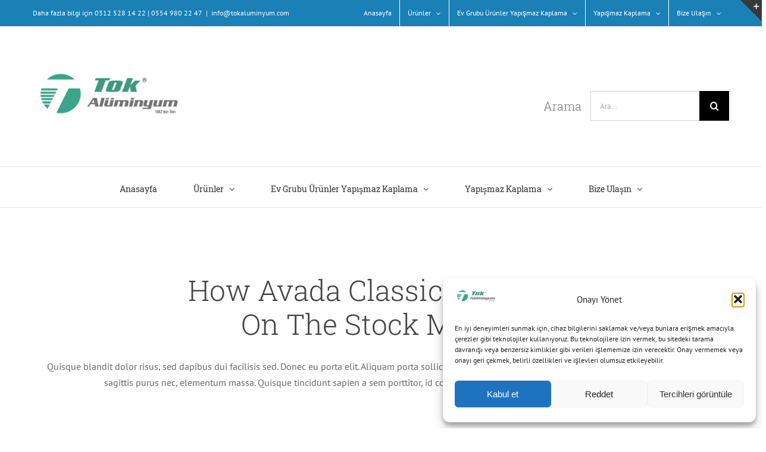

--- FILE ---
content_type: text/html; charset=UTF-8
request_url: https://www.tokaluminyum.com/stock-performance/
body_size: 25324
content:
<!DOCTYPE html>
<html class="avada-html-layout-wide avada-html-header-position-top avada-is-100-percent-template" dir="ltr" lang="tr" prefix="og: https://ogp.me/ns#" prefix="og: http://ogp.me/ns# fb: http://ogp.me/ns/fb#">
<head>
	<meta http-equiv="X-UA-Compatible" content="IE=edge" />
	<meta http-equiv="Content-Type" content="text/html; charset=utf-8"/>
	<meta name="viewport" content="width=device-width, initial-scale=1" />
	<title>Stock Performance | Tok Alüminyum Sanayi ve Ticaret Limited. Şirketi</title>

		<!-- All in One SEO 4.9.2 - aioseo.com -->
	<meta name="robots" content="max-image-preview:large" />
	<link rel="canonical" href="https://www.tokaluminyum.com/stock-performance/" />
	<meta name="generator" content="All in One SEO (AIOSEO) 4.9.2" />
		<meta property="og:locale" content="tr_TR" />
		<meta property="og:site_name" content="Tok Alüminyum Sanayi ve Ticaret Limited. Şirketi | 1982&#039; den beri" />
		<meta property="og:type" content="article" />
		<meta property="og:title" content="Stock Performance | Tok Alüminyum Sanayi ve Ticaret Limited. Şirketi" />
		<meta property="og:url" content="https://www.tokaluminyum.com/stock-performance/" />
		<meta property="article:published_time" content="2019-02-27T12:10:25+00:00" />
		<meta property="article:modified_time" content="2019-02-27T12:10:25+00:00" />
		<meta name="twitter:card" content="summary" />
		<meta name="twitter:title" content="Stock Performance | Tok Alüminyum Sanayi ve Ticaret Limited. Şirketi" />
		<script type="application/ld+json" class="aioseo-schema">
			{"@context":"https:\/\/schema.org","@graph":[{"@type":"BreadcrumbList","@id":"https:\/\/www.tokaluminyum.com\/stock-performance\/#breadcrumblist","itemListElement":[{"@type":"ListItem","@id":"https:\/\/www.tokaluminyum.com#listItem","position":1,"name":"Ev","item":"https:\/\/www.tokaluminyum.com","nextItem":{"@type":"ListItem","@id":"https:\/\/www.tokaluminyum.com\/stock-performance\/#listItem","name":"Stock Performance"}},{"@type":"ListItem","@id":"https:\/\/www.tokaluminyum.com\/stock-performance\/#listItem","position":2,"name":"Stock Performance","previousItem":{"@type":"ListItem","@id":"https:\/\/www.tokaluminyum.com#listItem","name":"Ev"}}]},{"@type":"Organization","@id":"https:\/\/www.tokaluminyum.com\/#organization","name":"Tok Al\u00fcminyum Sanayi ve Ticaret Limited. \u015eirketi","description":"1982' den beri","url":"https:\/\/www.tokaluminyum.com\/"},{"@type":"WebPage","@id":"https:\/\/www.tokaluminyum.com\/stock-performance\/#webpage","url":"https:\/\/www.tokaluminyum.com\/stock-performance\/","name":"Stock Performance | Tok Al\u00fcminyum Sanayi ve Ticaret Limited. \u015eirketi","inLanguage":"tr-TR","isPartOf":{"@id":"https:\/\/www.tokaluminyum.com\/#website"},"breadcrumb":{"@id":"https:\/\/www.tokaluminyum.com\/stock-performance\/#breadcrumblist"},"datePublished":"2019-02-27T12:10:25+03:00","dateModified":"2019-02-27T12:10:25+03:00"},{"@type":"WebSite","@id":"https:\/\/www.tokaluminyum.com\/#website","url":"https:\/\/www.tokaluminyum.com\/","name":"Tok Al\u00fcminyum Sanayi ve Ticaret Limited. \u015eirketi","description":"1982' den beri","inLanguage":"tr-TR","publisher":{"@id":"https:\/\/www.tokaluminyum.com\/#organization"}}]}
		</script>
		<!-- All in One SEO -->

<link rel="alternate" type="application/rss+xml" title="Tok Alüminyum Sanayi ve Ticaret Limited. Şirketi &raquo; akışı" href="https://www.tokaluminyum.com/feed/" />
<link rel="alternate" type="application/rss+xml" title="Tok Alüminyum Sanayi ve Ticaret Limited. Şirketi &raquo; yorum akışı" href="https://www.tokaluminyum.com/comments/feed/" />
					<link rel="shortcut icon" href="https://www.tokaluminyum.com/wp-content/uploads/2020/01/logo-1-e1579471135942.png" type="image/x-icon" />
		
					<!-- For iPhone -->
			<link rel="apple-touch-icon" href="https://www.tokaluminyum.com/wp-content/uploads/2020/01/logo-1-e1579471135942.png">
		
					<!-- For iPhone Retina display -->
			<link rel="apple-touch-icon" sizes="114x114" href="https://www.tokaluminyum.com/wp-content/uploads/2020/01/logo-1-e1579471135942.png">
		
					<!-- For iPad -->
			<link rel="apple-touch-icon" sizes="72x72" href="https://www.tokaluminyum.com/wp-content/uploads/2020/01/logo-1-e1579471135942.png">
		
					<!-- For iPad Retina display -->
			<link rel="apple-touch-icon" sizes="144x144" href="https://www.tokaluminyum.com/wp-content/uploads/2020/01/logo-1-e1579471135942.png">
				<link rel="alternate" title="oEmbed (JSON)" type="application/json+oembed" href="https://www.tokaluminyum.com/wp-json/oembed/1.0/embed?url=https%3A%2F%2Fwww.tokaluminyum.com%2Fstock-performance%2F" />
<link rel="alternate" title="oEmbed (XML)" type="text/xml+oembed" href="https://www.tokaluminyum.com/wp-json/oembed/1.0/embed?url=https%3A%2F%2Fwww.tokaluminyum.com%2Fstock-performance%2F&#038;format=xml" />
<style id='wp-img-auto-sizes-contain-inline-css' type='text/css'>
img:is([sizes=auto i],[sizes^="auto," i]){contain-intrinsic-size:3000px 1500px}
/*# sourceURL=wp-img-auto-sizes-contain-inline-css */
</style>
<style id='classic-theme-styles-inline-css' type='text/css'>
/*! This file is auto-generated */
.wp-block-button__link{color:#fff;background-color:#32373c;border-radius:9999px;box-shadow:none;text-decoration:none;padding:calc(.667em + 2px) calc(1.333em + 2px);font-size:1.125em}.wp-block-file__button{background:#32373c;color:#fff;text-decoration:none}
/*# sourceURL=/wp-includes/css/classic-themes.min.css */
</style>
<link rel='stylesheet' id='google_business_reviews_rating_wp_css-css' href='https://www.tokaluminyum.com/wp-content/plugins/g-business-reviews-rating/wp/css/css.css?ver=6.9' type='text/css' media='all' />
<link rel='stylesheet' id='cmplz-general-css' href='https://www.tokaluminyum.com/wp-content/plugins/complianz-gdpr/assets/css/cookieblocker.min.css?ver=1767280168' type='text/css' media='all' />
<link rel='stylesheet' id='avada-stylesheet-css' href='https://www.tokaluminyum.com/wp-content/themes/Avada/assets/css/style.min.css?ver=6.2.1' type='text/css' media='all' />
<link rel='stylesheet' id='fusion-dynamic-css-css' href='https://www.tokaluminyum.com/wp-content/uploads/fusion-styles/92b6ae414cee907f184a39e59b52e330.min.css?ver=2.2.1' type='text/css' media='all' />
<script type="text/javascript" src="https://www.tokaluminyum.com/wp-includes/js/jquery/jquery.min.js?ver=3.7.1" id="jquery-core-js"></script>
<script type="text/javascript" src="https://www.tokaluminyum.com/wp-includes/js/jquery/jquery-migrate.min.js?ver=3.4.1" id="jquery-migrate-js"></script>
<script type="text/javascript" src="https://www.tokaluminyum.com/wp-content/plugins/g-business-reviews-rating/wp/js/js.js?ver=6.9" id="google_business_reviews_rating_wp_js-js"></script>
<link rel="https://api.w.org/" href="https://www.tokaluminyum.com/wp-json/" /><link rel="alternate" title="JSON" type="application/json" href="https://www.tokaluminyum.com/wp-json/wp/v2/pages/2434" /><link rel="EditURI" type="application/rsd+xml" title="RSD" href="https://www.tokaluminyum.com/xmlrpc.php?rsd" />
<meta name="generator" content="WordPress 6.9" />
<link rel='shortlink' href='https://www.tokaluminyum.com/?p=2434' />

		<!-- GA Google Analytics @ https://m0n.co/ga -->
		<script async src="https://www.googletagmanager.com/gtag/js?id=UA-157909490-1"></script>
		<script>
			window.dataLayer = window.dataLayer || [];
			function gtag(){dataLayer.push(arguments);}
			gtag('js', new Date());
			gtag('config', 'UA-157909490-1');
		</script>

	<style>
  .tok-kaplama{max-width:760px}
  .tok-grid{display:grid;grid-template-columns:1fr 1fr;gap:12px}
  @media(max-width:640px){.tok-grid{grid-template-columns:1fr}}
  .tok-row{margin:10px 0;display:flex;flex-direction:column;gap:6px}
  .tok-actions{display:flex;gap:10px;flex-wrap:wrap;margin:12px 0}
  .tok-actions button{padding:10px 14px;cursor:pointer}
  .tok-table{width:100%;margin-top:12px}
  .tok-table th,.tok-table td{padding:8px;border-bottom:1px solid #e5e5e5}
  .tok-table-wrap{overflow:auto}
  .tok-modal{position:fixed;inset:0;background:rgba(0,0,0,.55);display:flex;align-items:center;justify-content:center;z-index:9999}
  .tok-modal-card{background:#fff;padding:18px;width:min(520px,92vw);border-radius:12px}
  .tok-modal-card input{width:100%;padding:10px;margin:6px 0 10px}
  </style>			<style>.cmplz-hidden {
					display: none !important;
				}</style><style type="text/css" id="css-fb-visibility">@media screen and (max-width: 640px){body:not(.fusion-builder-ui-wireframe) .fusion-no-small-visibility{display:none !important;}}@media screen and (min-width: 641px) and (max-width: 1024px){body:not(.fusion-builder-ui-wireframe) .fusion-no-medium-visibility{display:none !important;}}@media screen and (min-width: 1025px){body:not(.fusion-builder-ui-wireframe) .fusion-no-large-visibility{display:none !important;}}</style><style type="text/css">.recentcomments a{display:inline !important;padding:0 !important;margin:0 !important;}</style>		<script type="text/javascript">
			var doc = document.documentElement;
			doc.setAttribute( 'data-useragent', navigator.userAgent );
		</script>
		
	<style id='global-styles-inline-css' type='text/css'>
:root{--wp--preset--aspect-ratio--square: 1;--wp--preset--aspect-ratio--4-3: 4/3;--wp--preset--aspect-ratio--3-4: 3/4;--wp--preset--aspect-ratio--3-2: 3/2;--wp--preset--aspect-ratio--2-3: 2/3;--wp--preset--aspect-ratio--16-9: 16/9;--wp--preset--aspect-ratio--9-16: 9/16;--wp--preset--color--black: #000000;--wp--preset--color--cyan-bluish-gray: #abb8c3;--wp--preset--color--white: #ffffff;--wp--preset--color--pale-pink: #f78da7;--wp--preset--color--vivid-red: #cf2e2e;--wp--preset--color--luminous-vivid-orange: #ff6900;--wp--preset--color--luminous-vivid-amber: #fcb900;--wp--preset--color--light-green-cyan: #7bdcb5;--wp--preset--color--vivid-green-cyan: #00d084;--wp--preset--color--pale-cyan-blue: #8ed1fc;--wp--preset--color--vivid-cyan-blue: #0693e3;--wp--preset--color--vivid-purple: #9b51e0;--wp--preset--gradient--vivid-cyan-blue-to-vivid-purple: linear-gradient(135deg,rgb(6,147,227) 0%,rgb(155,81,224) 100%);--wp--preset--gradient--light-green-cyan-to-vivid-green-cyan: linear-gradient(135deg,rgb(122,220,180) 0%,rgb(0,208,130) 100%);--wp--preset--gradient--luminous-vivid-amber-to-luminous-vivid-orange: linear-gradient(135deg,rgb(252,185,0) 0%,rgb(255,105,0) 100%);--wp--preset--gradient--luminous-vivid-orange-to-vivid-red: linear-gradient(135deg,rgb(255,105,0) 0%,rgb(207,46,46) 100%);--wp--preset--gradient--very-light-gray-to-cyan-bluish-gray: linear-gradient(135deg,rgb(238,238,238) 0%,rgb(169,184,195) 100%);--wp--preset--gradient--cool-to-warm-spectrum: linear-gradient(135deg,rgb(74,234,220) 0%,rgb(151,120,209) 20%,rgb(207,42,186) 40%,rgb(238,44,130) 60%,rgb(251,105,98) 80%,rgb(254,248,76) 100%);--wp--preset--gradient--blush-light-purple: linear-gradient(135deg,rgb(255,206,236) 0%,rgb(152,150,240) 100%);--wp--preset--gradient--blush-bordeaux: linear-gradient(135deg,rgb(254,205,165) 0%,rgb(254,45,45) 50%,rgb(107,0,62) 100%);--wp--preset--gradient--luminous-dusk: linear-gradient(135deg,rgb(255,203,112) 0%,rgb(199,81,192) 50%,rgb(65,88,208) 100%);--wp--preset--gradient--pale-ocean: linear-gradient(135deg,rgb(255,245,203) 0%,rgb(182,227,212) 50%,rgb(51,167,181) 100%);--wp--preset--gradient--electric-grass: linear-gradient(135deg,rgb(202,248,128) 0%,rgb(113,206,126) 100%);--wp--preset--gradient--midnight: linear-gradient(135deg,rgb(2,3,129) 0%,rgb(40,116,252) 100%);--wp--preset--font-size--small: 12px;--wp--preset--font-size--medium: 20px;--wp--preset--font-size--large: 24px;--wp--preset--font-size--x-large: 42px;--wp--preset--font-size--normal: 16px;--wp--preset--font-size--xlarge: 32px;--wp--preset--font-size--huge: 48px;--wp--preset--spacing--20: 0.44rem;--wp--preset--spacing--30: 0.67rem;--wp--preset--spacing--40: 1rem;--wp--preset--spacing--50: 1.5rem;--wp--preset--spacing--60: 2.25rem;--wp--preset--spacing--70: 3.38rem;--wp--preset--spacing--80: 5.06rem;--wp--preset--shadow--natural: 6px 6px 9px rgba(0, 0, 0, 0.2);--wp--preset--shadow--deep: 12px 12px 50px rgba(0, 0, 0, 0.4);--wp--preset--shadow--sharp: 6px 6px 0px rgba(0, 0, 0, 0.2);--wp--preset--shadow--outlined: 6px 6px 0px -3px rgb(255, 255, 255), 6px 6px rgb(0, 0, 0);--wp--preset--shadow--crisp: 6px 6px 0px rgb(0, 0, 0);}:where(.is-layout-flex){gap: 0.5em;}:where(.is-layout-grid){gap: 0.5em;}body .is-layout-flex{display: flex;}.is-layout-flex{flex-wrap: wrap;align-items: center;}.is-layout-flex > :is(*, div){margin: 0;}body .is-layout-grid{display: grid;}.is-layout-grid > :is(*, div){margin: 0;}:where(.wp-block-columns.is-layout-flex){gap: 2em;}:where(.wp-block-columns.is-layout-grid){gap: 2em;}:where(.wp-block-post-template.is-layout-flex){gap: 1.25em;}:where(.wp-block-post-template.is-layout-grid){gap: 1.25em;}.has-black-color{color: var(--wp--preset--color--black) !important;}.has-cyan-bluish-gray-color{color: var(--wp--preset--color--cyan-bluish-gray) !important;}.has-white-color{color: var(--wp--preset--color--white) !important;}.has-pale-pink-color{color: var(--wp--preset--color--pale-pink) !important;}.has-vivid-red-color{color: var(--wp--preset--color--vivid-red) !important;}.has-luminous-vivid-orange-color{color: var(--wp--preset--color--luminous-vivid-orange) !important;}.has-luminous-vivid-amber-color{color: var(--wp--preset--color--luminous-vivid-amber) !important;}.has-light-green-cyan-color{color: var(--wp--preset--color--light-green-cyan) !important;}.has-vivid-green-cyan-color{color: var(--wp--preset--color--vivid-green-cyan) !important;}.has-pale-cyan-blue-color{color: var(--wp--preset--color--pale-cyan-blue) !important;}.has-vivid-cyan-blue-color{color: var(--wp--preset--color--vivid-cyan-blue) !important;}.has-vivid-purple-color{color: var(--wp--preset--color--vivid-purple) !important;}.has-black-background-color{background-color: var(--wp--preset--color--black) !important;}.has-cyan-bluish-gray-background-color{background-color: var(--wp--preset--color--cyan-bluish-gray) !important;}.has-white-background-color{background-color: var(--wp--preset--color--white) !important;}.has-pale-pink-background-color{background-color: var(--wp--preset--color--pale-pink) !important;}.has-vivid-red-background-color{background-color: var(--wp--preset--color--vivid-red) !important;}.has-luminous-vivid-orange-background-color{background-color: var(--wp--preset--color--luminous-vivid-orange) !important;}.has-luminous-vivid-amber-background-color{background-color: var(--wp--preset--color--luminous-vivid-amber) !important;}.has-light-green-cyan-background-color{background-color: var(--wp--preset--color--light-green-cyan) !important;}.has-vivid-green-cyan-background-color{background-color: var(--wp--preset--color--vivid-green-cyan) !important;}.has-pale-cyan-blue-background-color{background-color: var(--wp--preset--color--pale-cyan-blue) !important;}.has-vivid-cyan-blue-background-color{background-color: var(--wp--preset--color--vivid-cyan-blue) !important;}.has-vivid-purple-background-color{background-color: var(--wp--preset--color--vivid-purple) !important;}.has-black-border-color{border-color: var(--wp--preset--color--black) !important;}.has-cyan-bluish-gray-border-color{border-color: var(--wp--preset--color--cyan-bluish-gray) !important;}.has-white-border-color{border-color: var(--wp--preset--color--white) !important;}.has-pale-pink-border-color{border-color: var(--wp--preset--color--pale-pink) !important;}.has-vivid-red-border-color{border-color: var(--wp--preset--color--vivid-red) !important;}.has-luminous-vivid-orange-border-color{border-color: var(--wp--preset--color--luminous-vivid-orange) !important;}.has-luminous-vivid-amber-border-color{border-color: var(--wp--preset--color--luminous-vivid-amber) !important;}.has-light-green-cyan-border-color{border-color: var(--wp--preset--color--light-green-cyan) !important;}.has-vivid-green-cyan-border-color{border-color: var(--wp--preset--color--vivid-green-cyan) !important;}.has-pale-cyan-blue-border-color{border-color: var(--wp--preset--color--pale-cyan-blue) !important;}.has-vivid-cyan-blue-border-color{border-color: var(--wp--preset--color--vivid-cyan-blue) !important;}.has-vivid-purple-border-color{border-color: var(--wp--preset--color--vivid-purple) !important;}.has-vivid-cyan-blue-to-vivid-purple-gradient-background{background: var(--wp--preset--gradient--vivid-cyan-blue-to-vivid-purple) !important;}.has-light-green-cyan-to-vivid-green-cyan-gradient-background{background: var(--wp--preset--gradient--light-green-cyan-to-vivid-green-cyan) !important;}.has-luminous-vivid-amber-to-luminous-vivid-orange-gradient-background{background: var(--wp--preset--gradient--luminous-vivid-amber-to-luminous-vivid-orange) !important;}.has-luminous-vivid-orange-to-vivid-red-gradient-background{background: var(--wp--preset--gradient--luminous-vivid-orange-to-vivid-red) !important;}.has-very-light-gray-to-cyan-bluish-gray-gradient-background{background: var(--wp--preset--gradient--very-light-gray-to-cyan-bluish-gray) !important;}.has-cool-to-warm-spectrum-gradient-background{background: var(--wp--preset--gradient--cool-to-warm-spectrum) !important;}.has-blush-light-purple-gradient-background{background: var(--wp--preset--gradient--blush-light-purple) !important;}.has-blush-bordeaux-gradient-background{background: var(--wp--preset--gradient--blush-bordeaux) !important;}.has-luminous-dusk-gradient-background{background: var(--wp--preset--gradient--luminous-dusk) !important;}.has-pale-ocean-gradient-background{background: var(--wp--preset--gradient--pale-ocean) !important;}.has-electric-grass-gradient-background{background: var(--wp--preset--gradient--electric-grass) !important;}.has-midnight-gradient-background{background: var(--wp--preset--gradient--midnight) !important;}.has-small-font-size{font-size: var(--wp--preset--font-size--small) !important;}.has-medium-font-size{font-size: var(--wp--preset--font-size--medium) !important;}.has-large-font-size{font-size: var(--wp--preset--font-size--large) !important;}.has-x-large-font-size{font-size: var(--wp--preset--font-size--x-large) !important;}
/*# sourceURL=global-styles-inline-css */
</style>
<style id='wp-block-library-inline-css' type='text/css'>
:root{--wp-block-synced-color:#7a00df;--wp-block-synced-color--rgb:122,0,223;--wp-bound-block-color:var(--wp-block-synced-color);--wp-editor-canvas-background:#ddd;--wp-admin-theme-color:#007cba;--wp-admin-theme-color--rgb:0,124,186;--wp-admin-theme-color-darker-10:#006ba1;--wp-admin-theme-color-darker-10--rgb:0,107,160.5;--wp-admin-theme-color-darker-20:#005a87;--wp-admin-theme-color-darker-20--rgb:0,90,135;--wp-admin-border-width-focus:2px}@media (min-resolution:192dpi){:root{--wp-admin-border-width-focus:1.5px}}.wp-element-button{cursor:pointer}:root .has-very-light-gray-background-color{background-color:#eee}:root .has-very-dark-gray-background-color{background-color:#313131}:root .has-very-light-gray-color{color:#eee}:root .has-very-dark-gray-color{color:#313131}:root .has-vivid-green-cyan-to-vivid-cyan-blue-gradient-background{background:linear-gradient(135deg,#00d084,#0693e3)}:root .has-purple-crush-gradient-background{background:linear-gradient(135deg,#34e2e4,#4721fb 50%,#ab1dfe)}:root .has-hazy-dawn-gradient-background{background:linear-gradient(135deg,#faaca8,#dad0ec)}:root .has-subdued-olive-gradient-background{background:linear-gradient(135deg,#fafae1,#67a671)}:root .has-atomic-cream-gradient-background{background:linear-gradient(135deg,#fdd79a,#004a59)}:root .has-nightshade-gradient-background{background:linear-gradient(135deg,#330968,#31cdcf)}:root .has-midnight-gradient-background{background:linear-gradient(135deg,#020381,#2874fc)}:root{--wp--preset--font-size--normal:16px;--wp--preset--font-size--huge:42px}.has-regular-font-size{font-size:1em}.has-larger-font-size{font-size:2.625em}.has-normal-font-size{font-size:var(--wp--preset--font-size--normal)}.has-huge-font-size{font-size:var(--wp--preset--font-size--huge)}.has-text-align-center{text-align:center}.has-text-align-left{text-align:left}.has-text-align-right{text-align:right}.has-fit-text{white-space:nowrap!important}#end-resizable-editor-section{display:none}.aligncenter{clear:both}.items-justified-left{justify-content:flex-start}.items-justified-center{justify-content:center}.items-justified-right{justify-content:flex-end}.items-justified-space-between{justify-content:space-between}.screen-reader-text{border:0;clip-path:inset(50%);height:1px;margin:-1px;overflow:hidden;padding:0;position:absolute;width:1px;word-wrap:normal!important}.screen-reader-text:focus{background-color:#ddd;clip-path:none;color:#444;display:block;font-size:1em;height:auto;left:5px;line-height:normal;padding:15px 23px 14px;text-decoration:none;top:5px;width:auto;z-index:100000}html :where(.has-border-color){border-style:solid}html :where([style*=border-top-color]){border-top-style:solid}html :where([style*=border-right-color]){border-right-style:solid}html :where([style*=border-bottom-color]){border-bottom-style:solid}html :where([style*=border-left-color]){border-left-style:solid}html :where([style*=border-width]){border-style:solid}html :where([style*=border-top-width]){border-top-style:solid}html :where([style*=border-right-width]){border-right-style:solid}html :where([style*=border-bottom-width]){border-bottom-style:solid}html :where([style*=border-left-width]){border-left-style:solid}html :where(img[class*=wp-image-]){height:auto;max-width:100%}:where(figure){margin:0 0 1em}html :where(.is-position-sticky){--wp-admin--admin-bar--position-offset:var(--wp-admin--admin-bar--height,0px)}@media screen and (max-width:600px){html :where(.is-position-sticky){--wp-admin--admin-bar--position-offset:0px}}
/*wp_block_styles_on_demand_placeholder:6971ed3593107*/
/*# sourceURL=wp-block-library-inline-css */
</style>
<style id='wp-block-library-theme-inline-css' type='text/css'>
.wp-block-audio :where(figcaption){color:#555;font-size:13px;text-align:center}.is-dark-theme .wp-block-audio :where(figcaption){color:#ffffffa6}.wp-block-audio{margin:0 0 1em}.wp-block-code{border:1px solid #ccc;border-radius:4px;font-family:Menlo,Consolas,monaco,monospace;padding:.8em 1em}.wp-block-embed :where(figcaption){color:#555;font-size:13px;text-align:center}.is-dark-theme .wp-block-embed :where(figcaption){color:#ffffffa6}.wp-block-embed{margin:0 0 1em}.blocks-gallery-caption{color:#555;font-size:13px;text-align:center}.is-dark-theme .blocks-gallery-caption{color:#ffffffa6}:root :where(.wp-block-image figcaption){color:#555;font-size:13px;text-align:center}.is-dark-theme :root :where(.wp-block-image figcaption){color:#ffffffa6}.wp-block-image{margin:0 0 1em}.wp-block-pullquote{border-bottom:4px solid;border-top:4px solid;color:currentColor;margin-bottom:1.75em}.wp-block-pullquote :where(cite),.wp-block-pullquote :where(footer),.wp-block-pullquote__citation{color:currentColor;font-size:.8125em;font-style:normal;text-transform:uppercase}.wp-block-quote{border-left:.25em solid;margin:0 0 1.75em;padding-left:1em}.wp-block-quote cite,.wp-block-quote footer{color:currentColor;font-size:.8125em;font-style:normal;position:relative}.wp-block-quote:where(.has-text-align-right){border-left:none;border-right:.25em solid;padding-left:0;padding-right:1em}.wp-block-quote:where(.has-text-align-center){border:none;padding-left:0}.wp-block-quote.is-large,.wp-block-quote.is-style-large,.wp-block-quote:where(.is-style-plain){border:none}.wp-block-search .wp-block-search__label{font-weight:700}.wp-block-search__button{border:1px solid #ccc;padding:.375em .625em}:where(.wp-block-group.has-background){padding:1.25em 2.375em}.wp-block-separator.has-css-opacity{opacity:.4}.wp-block-separator{border:none;border-bottom:2px solid;margin-left:auto;margin-right:auto}.wp-block-separator.has-alpha-channel-opacity{opacity:1}.wp-block-separator:not(.is-style-wide):not(.is-style-dots){width:100px}.wp-block-separator.has-background:not(.is-style-dots){border-bottom:none;height:1px}.wp-block-separator.has-background:not(.is-style-wide):not(.is-style-dots){height:2px}.wp-block-table{margin:0 0 1em}.wp-block-table td,.wp-block-table th{word-break:normal}.wp-block-table :where(figcaption){color:#555;font-size:13px;text-align:center}.is-dark-theme .wp-block-table :where(figcaption){color:#ffffffa6}.wp-block-video :where(figcaption){color:#555;font-size:13px;text-align:center}.is-dark-theme .wp-block-video :where(figcaption){color:#ffffffa6}.wp-block-video{margin:0 0 1em}:root :where(.wp-block-template-part.has-background){margin-bottom:0;margin-top:0;padding:1.25em 2.375em}
/*# sourceURL=/wp-includes/css/dist/block-library/theme.min.css */
</style>
</head>

<body data-rsssl=1 class="wp-singular page-template page-template-100-width page-template-100-width-php page page-id-2434 wp-theme-Avada fusion-image-hovers fusion-pagination-sizing fusion-button_size-large fusion-button_type-flat fusion-button_span-no avada-image-rollover-circle-yes avada-image-rollover-yes avada-image-rollover-direction-top fusion-has-button-gradient fusion-body ltr fusion-sticky-header no-mobile-sticky-header no-mobile-slidingbar no-mobile-totop avada-has-rev-slider-styles fusion-disable-outline fusion-sub-menu-fade mobile-logo-pos-center layout-wide-mode avada-has-boxed-modal-shadow-none layout-scroll-offset-full avada-has-zero-margin-offset-top fusion-top-header menu-text-align-center mobile-menu-design-modern fusion-show-pagination-text fusion-header-layout-v4 avada-responsive avada-footer-fx-none avada-menu-highlight-style-bar fusion-search-form-classic fusion-main-menu-search-dropdown fusion-avatar-square avada-dropdown-styles avada-blog-layout-grid avada-blog-archive-layout-large avada-header-shadow-no avada-menu-icon-position-left avada-has-pagetitle-100-width avada-has-pagetitle-bg-full avada-has-pagetitle-bg-parallax avada-has-titlebar-hide avada-has-slidingbar-widgets avada-has-slidingbar-position-top avada-slidingbar-toggle-style-triangle avada-has-slidingbar-sticky avada-has-pagination-padding avada-flyout-menu-direction-fade avada-ec-views-v1" >
		<a class="skip-link screen-reader-text" href="#content">Skip to content</a>

	<div id="boxed-wrapper">
		<div class="fusion-sides-frame"></div>
		<div id="wrapper" class="fusion-wrapper">
			<div id="home" style="position:relative;top:-1px;"></div>
			
			<header class="fusion-header-wrapper">
				<div class="fusion-header-v4 fusion-logo-alignment fusion-logo-center fusion-sticky-menu- fusion-sticky-logo-1 fusion-mobile-logo-1 fusion-sticky-menu-only fusion-header-menu-align-center fusion-mobile-menu-design-modern">
					
<div class="fusion-secondary-header">
	<div class="fusion-row">
					<div class="fusion-alignleft">
				<div class="fusion-contact-info"><span class="fusion-contact-info-phone-number">Daha fazla bilgi için 0312 528 14 22 | 0554 980 22 47</span><span class="fusion-header-separator">|</span><span class="fusion-contact-info-email-address"><a href="mailto:&#105;&#110;&#102;&#111;&#64;&#116;&#111;&#107;a&#108;um&#105;nyum.c&#111;&#109;">&#105;&#110;&#102;&#111;&#64;&#116;&#111;&#107;a&#108;um&#105;nyum.c&#111;&#109;</a></span></div>			</div>
							<div class="fusion-alignright">
				<nav class="fusion-secondary-menu" role="navigation" aria-label="Secondary Menu"><ul id="menu-classic-main-menu" class="menu"><li  id="menu-item-1701"  class="menu-item menu-item-type-post_type menu-item-object-page menu-item-home menu-item-1701"  data-item-id="1701"><a  href="https://www.tokaluminyum.com/" class="fusion-bar-highlight"><span class="menu-text">Anasayfa</span></a></li><li  id="menu-item-3652"  class="menu-item menu-item-type-post_type menu-item-object-page menu-item-has-children menu-item-3652 fusion-dropdown-menu"  data-item-id="3652"><a  href="https://www.tokaluminyum.com/urunler/" class="fusion-bar-highlight"><span class="menu-text">Ürünler</span> <span class="fusion-caret"><i class="fusion-dropdown-indicator"></i></span></a><ul class="sub-menu"><li  id="menu-item-3379"  class="menu-item menu-item-type-post_type menu-item-object-avada_portfolio menu-item-3379 fusion-dropdown-submenu" ><a  href="https://www.tokaluminyum.com/portfolio-items/duz-ve-delikli-firin-tepsileri/" class="fusion-bar-highlight"><span>Düz ve Delikli Tepsiler</span></a></li><li  id="menu-item-3460"  class="menu-item menu-item-type-post_type menu-item-object-avada_portfolio menu-item-3460 fusion-dropdown-submenu" ><a  href="https://www.tokaluminyum.com/portfolio-items/italyan-model-tepsiler/" class="fusion-bar-highlight"><span>İtalyan Model Tepsiler</span></a></li><li  id="menu-item-3399"  class="menu-item menu-item-type-post_type menu-item-object-avada_portfolio menu-item-3399 fusion-dropdown-submenu" ><a  href="https://www.tokaluminyum.com/portfolio-items/hamburger-tavalari/" class="fusion-bar-highlight"><span>Hamburger Tavaları</span></a></li><li  id="menu-item-3428"  class="menu-item menu-item-type-post_type menu-item-object-avada_portfolio menu-item-3428 fusion-dropdown-submenu" ><a  href="https://www.tokaluminyum.com/portfolio-items/sandvic-tavalari/" class="fusion-bar-highlight"><span>Sandviç Tavaları</span></a></li><li  id="menu-item-3427"  class="menu-item menu-item-type-post_type menu-item-object-avada_portfolio menu-item-3427 fusion-dropdown-submenu" ><a  href="https://www.tokaluminyum.com/portfolio-items/grissini-tavalari/" class="fusion-bar-highlight"><span>Grissini Tavaları</span></a></li><li  id="menu-item-3461"  class="menu-item menu-item-type-post_type menu-item-object-avada_portfolio menu-item-3461 fusion-dropdown-submenu" ><a  href="https://www.tokaluminyum.com/portfolio-items/baget-ekmegi-tavalari/" class="fusion-bar-highlight"><span>Baget Ekmeği Tavaları</span></a></li><li  id="menu-item-3459"  class="menu-item menu-item-type-post_type menu-item-object-avada_portfolio menu-item-3459 fusion-dropdown-submenu" ><a  href="https://www.tokaluminyum.com/portfolio-items/tost-ekmegi-kaliplari/" class="fusion-bar-highlight"><span>Tost Ekmeği Kalıpları</span></a></li><li  id="menu-item-3475"  class="menu-item menu-item-type-post_type menu-item-object-avada_portfolio menu-item-3475 fusion-dropdown-submenu" ><a  href="https://www.tokaluminyum.com/portfolio-items/cesit-ekmek-tavalari/" class="fusion-bar-highlight"><span>Çeşit Ekmek Tavaları</span></a></li><li  id="menu-item-3474"  class="menu-item menu-item-type-post_type menu-item-object-avada_portfolio menu-item-3474 fusion-dropdown-submenu" ><a  href="https://www.tokaluminyum.com/portfolio-items/tava-arabalari/" class="fusion-bar-highlight"><span>Tava Arabaları</span></a></li></ul></li><li  id="menu-item-3877"  class="menu-item menu-item-type-post_type menu-item-object-page menu-item-has-children menu-item-3877 fusion-dropdown-menu"  data-item-id="3877"><a  href="https://www.tokaluminyum.com/karekod/" class="fusion-bar-highlight"><span class="menu-text">Ev Grubu Ürünler Yapışmaz Kaplama</span> <span class="fusion-caret"><i class="fusion-dropdown-indicator"></i></span></a><ul class="sub-menu"><li  id="menu-item-3793"  class="menu-item menu-item-type-post_type menu-item-object-avada_portfolio menu-item-3793 fusion-dropdown-submenu" ><a  href="https://www.tokaluminyum.com/portfolio-items/tost-makinalari-izgarasi-yeniden-yapismaz-kaplama/" class="fusion-bar-highlight"><span><span class="fusion-megamenu-icon"><i class="glyphicon fa-bread-slice fas"></i></span>Tost Makinaları Izgarası Yeniden Yapışmaz Kaplama</span></a></li><li  id="menu-item-3801"  class="menu-item menu-item-type-post_type menu-item-object-page menu-item-3801 fusion-dropdown-submenu" ><a  href="https://www.tokaluminyum.com/hesaplama/" class="fusion-bar-highlight"><span><span class="fusion-megamenu-icon"><i class="glyphicon fa-calculator fas"></i></span>Tencere ve Tavalarınızın Kaplama Fiyatlarını Hesaplama</span></a></li></ul></li><li  id="menu-item-2432"  class="menu-item menu-item-type-post_type menu-item-object-page menu-item-has-children menu-item-2432 fusion-dropdown-menu"  data-item-id="2432"><a  href="https://www.tokaluminyum.com/yapismazkaplama/" class="fusion-bar-highlight"><span class="menu-text">Yapışmaz Kaplama</span> <span class="fusion-caret"><i class="fusion-dropdown-indicator"></i></span></a><ul class="sub-menu"><li  id="menu-item-3595"  class="menu-item menu-item-type-post_type menu-item-object-avada_portfolio menu-item-3595 fusion-dropdown-submenu" ><a  href="https://www.tokaluminyum.com/portfolio-items/wok-tavalari-yeniden-yapismaz-kaplama/" class="fusion-bar-highlight"><span>Wok Tavaları Yeniden Yapışmaz Kaplama</span></a></li><li  id="menu-item-3596"  class="menu-item menu-item-type-post_type menu-item-object-avada_portfolio menu-item-3596 fusion-dropdown-submenu" ><a  href="https://www.tokaluminyum.com/portfolio-items/endustriyel-yapismaz-kaplama/" class="fusion-bar-highlight"><span>Endüstriyel Yapışmaz Kaplama</span></a></li><li  id="menu-item-3597"  class="menu-item menu-item-type-post_type menu-item-object-avada_portfolio menu-item-3597 fusion-dropdown-submenu" ><a  href="https://www.tokaluminyum.com/portfolio-items/ayakkabi-taban-kalibi-yapismaz-kaplama/" class="fusion-bar-highlight"><span>Ayakkabı Taban Kalıbı Yapışmaz Kaplama</span></a></li></ul></li><li  id="menu-item-1807"  class="menu-item menu-item-type-post_type menu-item-object-page menu-item-has-children menu-item-1807 fusion-dropdown-menu"  data-item-id="1807"><a  href="https://www.tokaluminyum.com/bizeulasin/" class="fusion-bar-highlight"><span class="menu-text">Bize Ulaşın</span> <span class="fusion-caret"><i class="fusion-dropdown-indicator"></i></span></a><ul class="sub-menu"><li  id="menu-item-3770"  class="menu-item menu-item-type-custom menu-item-object-custom menu-item-3770 fusion-dropdown-submenu" ><a  href="https://wa.me/c/905549802247" class="fusion-bar-highlight"><span>Whatsapp Kataloğu</span></a></li><li  id="menu-item-2447"  class="menu-item menu-item-type-post_type menu-item-object-page menu-item-2447 fusion-dropdown-submenu" ><a  href="https://www.tokaluminyum.com/news/" class="fusion-bar-highlight"><span>Merak Edilenler</span></a></li><li  id="menu-item-3664"  class="menu-item menu-item-type-post_type menu-item-object-page menu-item-3664 fusion-dropdown-submenu" ><a  href="https://www.tokaluminyum.com/hakkimizda/" class="fusion-bar-highlight"><span>Hakkımızda</span></a></li></ul></li></ul></nav><nav class="fusion-mobile-nav-holder fusion-mobile-menu-text-align-left" aria-label="Secondary Mobile Menu"></nav>			</div>
			</div>
</div>
<div class="fusion-header-sticky-height"></div>
<div class="fusion-sticky-header-wrapper"> <!-- start fusion sticky header wrapper -->
	<div class="fusion-header">
		<div class="fusion-row">
							<div class="fusion-logo" data-margin-top="31px" data-margin-bottom="0px" data-margin-left="0px" data-margin-right="0px">
			<a class="fusion-logo-link"  href="https://www.tokaluminyum.com/" >

						<!-- standard logo -->
			<img src="https://www.tokaluminyum.com/wp-content/uploads/2020/02/logo-e1581069939257.png" srcset="https://www.tokaluminyum.com/wp-content/uploads/2020/02/logo-e1581069939257.png 1x, https://www.tokaluminyum.com/wp-content/uploads/2020/01/logo-1-300x123-1.png 2x" width="350" height="144" style="max-height:144px;height:auto;" alt="Tok Alüminyum Sanayi ve Ticaret Limited. Şirketi Logo" data-retina_logo_url="https://www.tokaluminyum.com/wp-content/uploads/2020/01/logo-1-300x123-1.png" class="fusion-standard-logo" />

											<!-- mobile logo -->
				<img src="https://www.tokaluminyum.com/wp-content/uploads/2020/01/logo-1.jpg" srcset="https://www.tokaluminyum.com/wp-content/uploads/2020/01/logo-1.jpg 1x, https://www.tokaluminyum.com/wp-content/uploads/2020/01/logo-1-300x123-1.png 2x" width="150" height="51" style="max-height:51px;height:auto;" alt="Tok Alüminyum Sanayi ve Ticaret Limited. Şirketi Logo" data-retina_logo_url="https://www.tokaluminyum.com/wp-content/uploads/2020/01/logo-1-300x123-1.png" class="fusion-mobile-logo" />
			
											<!-- sticky header logo -->
				<img src="https://www.tokaluminyum.com/wp-content/uploads/2020/02/logo-e1581069939257.png" srcset="https://www.tokaluminyum.com/wp-content/uploads/2020/02/logo-e1581069939257.png 1x, https://www.tokaluminyum.com/wp-content/uploads/2020/01/logo-1-300x123-1.png 2x" width="350" height="144" style="max-height:144px;height:auto;" alt="Tok Alüminyum Sanayi ve Ticaret Limited. Şirketi Logo" data-retina_logo_url="https://www.tokaluminyum.com/wp-content/uploads/2020/01/logo-1-300x123-1.png" class="fusion-sticky-logo" />
					</a>
		
<div class="fusion-header-content-3-wrapper">
			<h3 class="fusion-header-tagline">
			Arama		</h3>
		<div class="fusion-secondary-menu-search">
					<form role="search" class="searchform fusion-search-form  fusion-search-form-classic" method="get" action="https://www.tokaluminyum.com/">
			<div class="fusion-search-form-content">

				
				<div class="fusion-search-field search-field">
					<label><span class="screen-reader-text">Ara:</span>
													<input type="search" value="" name="s" class="s" placeholder="Ara..." required aria-required="true" aria-label=""/>
											</label>
				</div>
				<div class="fusion-search-button search-button">
					<input type="submit" class="fusion-search-submit searchsubmit" value="&#xf002;" />
									</div>

				
			</div>


			
		</form>
				</div>
	</div>
</div>
								<div class="fusion-mobile-menu-icons">
							<a href="#" class="fusion-icon fusion-icon-bars" aria-label="Toggle mobile menu" aria-expanded="false"></a>
		
		
		
			</div>
			
					</div>
	</div>
	<div class="fusion-secondary-main-menu">
		<div class="fusion-row">
			<nav class="fusion-main-menu" aria-label="Main Menu"><ul id="menu-classic-main-menu-1" class="fusion-menu"><li   class="menu-item menu-item-type-post_type menu-item-object-page menu-item-home menu-item-1701"  data-item-id="1701"><a  href="https://www.tokaluminyum.com/" class="fusion-bar-highlight"><span class="menu-text">Anasayfa</span></a></li><li   class="menu-item menu-item-type-post_type menu-item-object-page menu-item-has-children menu-item-3652 fusion-megamenu-menu"  data-item-id="3652"><a  href="https://www.tokaluminyum.com/urunler/" class="fusion-bar-highlight"><span class="menu-text">Ürünler</span> <span class="fusion-caret"><i class="fusion-dropdown-indicator"></i></span></a><div class="fusion-megamenu-wrapper fusion-columns-4 columns-per-row-4 columns-9 col-span-12 fusion-megamenu-fullwidth"><div class="row"><div class="fusion-megamenu-holder" style="width:1170px" data-width="1170px"><ul class="fusion-megamenu fusion-megamenu-border"><li   class="menu-item menu-item-type-post_type menu-item-object-avada_portfolio menu-item-3379 fusion-megamenu-submenu fusion-megamenu-columns-4 col-lg-3 col-md-3 col-sm-3" ><div class='fusion-megamenu-title'><a href="https://www.tokaluminyum.com/portfolio-items/duz-ve-delikli-firin-tepsileri/">Düz ve Delikli Tepsiler</a></div><div class="fusion-megamenu-widgets-container second-level-widget"><div id="media_image-5" class="widget widget_media_image"><a href="https://www.tokaluminyum.com/portfolio-items/duz-ve-delikli-firin-tepsileri/"><img width="300" height="117" src="https://www.tokaluminyum.com/wp-content/uploads/2020/01/4060-300x117.jpg" class="image wp-image-3479  attachment-medium size-medium" alt="" style="max-width: 100%; height: auto;" decoding="async" srcset="https://www.tokaluminyum.com/wp-content/uploads/2020/01/4060-200x78.jpg 200w, https://www.tokaluminyum.com/wp-content/uploads/2020/01/4060-300x117.jpg 300w, https://www.tokaluminyum.com/wp-content/uploads/2020/01/4060-400x156.jpg 400w, https://www.tokaluminyum.com/wp-content/uploads/2020/01/4060-500x195.jpg 500w, https://www.tokaluminyum.com/wp-content/uploads/2020/01/4060-600x234.jpg 600w, https://www.tokaluminyum.com/wp-content/uploads/2020/01/4060-700x272.jpg 700w, https://www.tokaluminyum.com/wp-content/uploads/2020/01/4060-768x299.jpg 768w, https://www.tokaluminyum.com/wp-content/uploads/2020/01/4060-800x311.jpg 800w, https://www.tokaluminyum.com/wp-content/uploads/2020/01/4060-1024x399.jpg 1024w, https://www.tokaluminyum.com/wp-content/uploads/2020/01/4060-1200x467.jpg 1200w, https://www.tokaluminyum.com/wp-content/uploads/2020/01/4060-1536x598.jpg 1536w" sizes="(max-width: 300px) 100vw, 300px" /></a></div></div></li><li   class="menu-item menu-item-type-post_type menu-item-object-avada_portfolio menu-item-3460 fusion-megamenu-submenu fusion-megamenu-columns-4 col-lg-3 col-md-3 col-sm-3" ><div class='fusion-megamenu-title'><a href="https://www.tokaluminyum.com/portfolio-items/italyan-model-tepsiler/">İtalyan Model Tepsiler</a></div><div class="fusion-megamenu-widgets-container second-level-widget"><div id="media_image-3" class="widget widget_media_image"><a href="https://www.tokaluminyum.com/portfolio-items/italyan-model-tepsiler/"><img width="400" height="156" src="https://www.tokaluminyum.com/wp-content/uploads/2020/01/IMG_7584denemee-copy-400x156.jpg" class="image wp-image-3446  attachment-fusion-400 size-fusion-400" alt="" style="max-width: 100%; height: auto;" decoding="async" fetchpriority="high" srcset="https://www.tokaluminyum.com/wp-content/uploads/2020/01/IMG_7584denemee-copy-200x78.jpg 200w, https://www.tokaluminyum.com/wp-content/uploads/2020/01/IMG_7584denemee-copy-300x117.jpg 300w, https://www.tokaluminyum.com/wp-content/uploads/2020/01/IMG_7584denemee-copy-400x156.jpg 400w, https://www.tokaluminyum.com/wp-content/uploads/2020/01/IMG_7584denemee-copy-500x195.jpg 500w, https://www.tokaluminyum.com/wp-content/uploads/2020/01/IMG_7584denemee-copy-600x234.jpg 600w, https://www.tokaluminyum.com/wp-content/uploads/2020/01/IMG_7584denemee-copy-700x273.jpg 700w, https://www.tokaluminyum.com/wp-content/uploads/2020/01/IMG_7584denemee-copy-768x299.jpg 768w, https://www.tokaluminyum.com/wp-content/uploads/2020/01/IMG_7584denemee-copy-800x312.jpg 800w, https://www.tokaluminyum.com/wp-content/uploads/2020/01/IMG_7584denemee-copy.jpg 1024w" sizes="(max-width: 400px) 100vw, 400px" /></a></div></div></li><li   class="menu-item menu-item-type-post_type menu-item-object-avada_portfolio menu-item-3399 fusion-megamenu-submenu fusion-megamenu-columns-4 col-lg-3 col-md-3 col-sm-3" ><div class='fusion-megamenu-title'><a href="https://www.tokaluminyum.com/portfolio-items/hamburger-tavalari/">Hamburger Tavaları</a></div><div class="fusion-megamenu-widgets-container second-level-widget"><div id="media_image-4" class="widget widget_media_image" style="background-color: #ffffff;border-width: 3px;border-style: solid;border-color: #ffffff;"><a href="https://www.tokaluminyum.com/portfolio-items/hamburger-tavalari/"><img width="400" height="189" src="https://www.tokaluminyum.com/wp-content/uploads/2020/01/IMG_7518-copy-400x189.jpg" class="image wp-image-3384  attachment-fusion-400 size-fusion-400" alt="" style="max-width: 100%; height: auto;" decoding="async" srcset="https://www.tokaluminyum.com/wp-content/uploads/2020/01/IMG_7518-copy-200x94.jpg 200w, https://www.tokaluminyum.com/wp-content/uploads/2020/01/IMG_7518-copy-300x142.jpg 300w, https://www.tokaluminyum.com/wp-content/uploads/2020/01/IMG_7518-copy-400x189.jpg 400w, https://www.tokaluminyum.com/wp-content/uploads/2020/01/IMG_7518-copy-scaled-500x236.jpg 500w, https://www.tokaluminyum.com/wp-content/uploads/2020/01/IMG_7518-copy-600x283.jpg 600w, https://www.tokaluminyum.com/wp-content/uploads/2020/01/IMG_7518-copy-scaled-700x330.jpg 700w, https://www.tokaluminyum.com/wp-content/uploads/2020/01/IMG_7518-copy-768x363.jpg 768w, https://www.tokaluminyum.com/wp-content/uploads/2020/01/IMG_7518-copy-800x378.jpg 800w, https://www.tokaluminyum.com/wp-content/uploads/2020/01/IMG_7518-copy-1024x483.jpg 1024w, https://www.tokaluminyum.com/wp-content/uploads/2020/01/IMG_7518-copy-1200x566.jpg 1200w, https://www.tokaluminyum.com/wp-content/uploads/2020/01/IMG_7518-copy-1536x725.jpg 1536w" sizes="(max-width: 400px) 100vw, 400px" /></a></div></div></li><li   class="menu-item menu-item-type-post_type menu-item-object-avada_portfolio menu-item-3428 fusion-megamenu-submenu fusion-megamenu-columns-4 col-lg-3 col-md-3 col-sm-3" ><div class='fusion-megamenu-title'><a href="https://www.tokaluminyum.com/portfolio-items/sandvic-tavalari/">Sandviç Tavaları</a></div><div class="fusion-megamenu-widgets-container second-level-widget"><div id="media_image-6" class="widget widget_media_image"><a href="https://www.tokaluminyum.com/portfolio-items/sandvic-tavalari/"><img width="300" height="129" src="https://www.tokaluminyum.com/wp-content/uploads/2020/01/link-300x129.jpg" class="image wp-image-3411  attachment-medium size-medium" alt="" style="max-width: 100%; height: auto;" decoding="async" srcset="https://www.tokaluminyum.com/wp-content/uploads/2020/01/link-200x86.jpg 200w, https://www.tokaluminyum.com/wp-content/uploads/2020/01/link-300x129.jpg 300w, https://www.tokaluminyum.com/wp-content/uploads/2020/01/link-400x171.jpg 400w, https://www.tokaluminyum.com/wp-content/uploads/2020/01/link-500x214.jpg 500w, https://www.tokaluminyum.com/wp-content/uploads/2020/01/link-600x257.jpg 600w, https://www.tokaluminyum.com/wp-content/uploads/2020/01/link-700x300.jpg 700w, https://www.tokaluminyum.com/wp-content/uploads/2020/01/link-768x329.jpg 768w, https://www.tokaluminyum.com/wp-content/uploads/2020/01/link-800x343.jpg 800w, https://www.tokaluminyum.com/wp-content/uploads/2020/01/link-940x400.jpg 940w, https://www.tokaluminyum.com/wp-content/uploads/2020/01/link.jpg 1024w" sizes="(max-width: 300px) 100vw, 300px" /></a></div></div></li></ul><ul class="fusion-megamenu fusion-megamenu-row-2 fusion-megamenu-row-columns-4 fusion-megamenu-border"><li   class="menu-item menu-item-type-post_type menu-item-object-avada_portfolio menu-item-3427 fusion-megamenu-submenu fusion-megamenu-columns-4 col-lg-3 col-md-3 col-sm-3" ><div class='fusion-megamenu-title'><a href="https://www.tokaluminyum.com/portfolio-items/grissini-tavalari/">Grissini Tavaları</a></div><div class="fusion-megamenu-widgets-container second-level-widget"><div id="media_image-8" class="widget widget_media_image"><a href="https://www.tokaluminyum.com/portfolio-items/grissini-tavalari/"><img width="300" height="130" src="https://www.tokaluminyum.com/wp-content/uploads/2020/01/IMG_7577-copy-300x130.jpg" class="image wp-image-3416  attachment-medium size-medium" alt="" style="max-width: 100%; height: auto;" decoding="async" srcset="https://www.tokaluminyum.com/wp-content/uploads/2020/01/IMG_7577-copy-200x86.jpg 200w, https://www.tokaluminyum.com/wp-content/uploads/2020/01/IMG_7577-copy-300x130.jpg 300w, https://www.tokaluminyum.com/wp-content/uploads/2020/01/IMG_7577-copy-400x173.jpg 400w, https://www.tokaluminyum.com/wp-content/uploads/2020/01/IMG_7577-copy-scaled-500x216.jpg 500w, https://www.tokaluminyum.com/wp-content/uploads/2020/01/IMG_7577-copy-600x259.jpg 600w, https://www.tokaluminyum.com/wp-content/uploads/2020/01/IMG_7577-copy-scaled-700x303.jpg 700w, https://www.tokaluminyum.com/wp-content/uploads/2020/01/IMG_7577-copy-768x332.jpg 768w, https://www.tokaluminyum.com/wp-content/uploads/2020/01/IMG_7577-copy-800x346.jpg 800w, https://www.tokaluminyum.com/wp-content/uploads/2020/01/IMG_7577-copy-1024x443.jpg 1024w, https://www.tokaluminyum.com/wp-content/uploads/2020/01/IMG_7577-copy-1200x519.jpg 1200w, https://www.tokaluminyum.com/wp-content/uploads/2020/01/IMG_7577-copy-1536x664.jpg 1536w" sizes="(max-width: 300px) 100vw, 300px" /></a></div></div></li><li   class="menu-item menu-item-type-post_type menu-item-object-avada_portfolio menu-item-3461 fusion-megamenu-submenu fusion-megamenu-columns-4 col-lg-3 col-md-3 col-sm-3" ><div class='fusion-megamenu-title'><a href="https://www.tokaluminyum.com/portfolio-items/baget-ekmegi-tavalari/">Baget Ekmeği Tavaları</a></div><div class="fusion-megamenu-widgets-container second-level-widget"><div id="media_image-7" class="widget widget_media_image"><a href="https://www.tokaluminyum.com/portfolio-items/baget-ekmegi-tavalari/"><img width="300" height="162" src="https://www.tokaluminyum.com/wp-content/uploads/2020/01/baget_1024x553-300x162.jpg" class="image wp-image-3684  attachment-medium size-medium" alt="" style="max-width: 100%; height: auto;" decoding="async" srcset="https://www.tokaluminyum.com/wp-content/uploads/2020/01/baget_1024x553-200x108.jpg 200w, https://www.tokaluminyum.com/wp-content/uploads/2020/01/baget_1024x553-300x162.jpg 300w, https://www.tokaluminyum.com/wp-content/uploads/2020/01/baget_1024x553-400x216.jpg 400w, https://www.tokaluminyum.com/wp-content/uploads/2020/01/baget_1024x553-600x324.jpg 600w, https://www.tokaluminyum.com/wp-content/uploads/2020/01/baget_1024x553-768x415.jpg 768w, https://www.tokaluminyum.com/wp-content/uploads/2020/01/baget_1024x553-800x432.jpg 800w, https://www.tokaluminyum.com/wp-content/uploads/2020/01/baget_1024x553.jpg 1024w" sizes="(max-width: 300px) 100vw, 300px" /></a></div></div></li><li   class="menu-item menu-item-type-post_type menu-item-object-avada_portfolio menu-item-3459 fusion-megamenu-submenu fusion-megamenu-columns-4 col-lg-3 col-md-3 col-sm-3" ><div class='fusion-megamenu-title'><a href="https://www.tokaluminyum.com/portfolio-items/tost-ekmegi-kaliplari/">Tost Ekmeği Kalıpları</a></div><div class="fusion-megamenu-widgets-container second-level-widget"><div id="media_image-9" class="widget widget_media_image"><a href="https://www.tokaluminyum.com/portfolio-items/tost-ekmegi-kaliplari/"><img width="300" height="168" src="https://www.tokaluminyum.com/wp-content/uploads/2020/01/IMG_7532-copy-300x168.jpg" class="image wp-image-3453  attachment-medium size-medium" alt="" style="max-width: 100%; height: auto;" decoding="async" srcset="https://www.tokaluminyum.com/wp-content/uploads/2020/01/IMG_7532-copy-200x112.jpg 200w, https://www.tokaluminyum.com/wp-content/uploads/2020/01/IMG_7532-copy-300x168.jpg 300w, https://www.tokaluminyum.com/wp-content/uploads/2020/01/IMG_7532-copy-400x224.jpg 400w, https://www.tokaluminyum.com/wp-content/uploads/2020/01/IMG_7532-copy-500x280.jpg 500w, https://www.tokaluminyum.com/wp-content/uploads/2020/01/IMG_7532-copy-600x335.jpg 600w, https://www.tokaluminyum.com/wp-content/uploads/2020/01/IMG_7532-copy-700x391.jpg 700w, https://www.tokaluminyum.com/wp-content/uploads/2020/01/IMG_7532-copy-768x429.jpg 768w, https://www.tokaluminyum.com/wp-content/uploads/2020/01/IMG_7532-copy-800x447.jpg 800w, https://www.tokaluminyum.com/wp-content/uploads/2020/01/IMG_7532-copy-1024x572.jpg 1024w, https://www.tokaluminyum.com/wp-content/uploads/2020/01/IMG_7532-copy-1200x671.jpg 1200w, https://www.tokaluminyum.com/wp-content/uploads/2020/01/IMG_7532-copy-1536x859.jpg 1536w" sizes="(max-width: 300px) 100vw, 300px" /></a></div></div></li><li   class="menu-item menu-item-type-post_type menu-item-object-avada_portfolio menu-item-3475 fusion-megamenu-submenu fusion-megamenu-columns-4 col-lg-3 col-md-3 col-sm-3" ><div class='fusion-megamenu-title'><a href="https://www.tokaluminyum.com/portfolio-items/cesit-ekmek-tavalari/">Çeşit Ekmek Tavaları</a></div><div class="fusion-megamenu-widgets-container second-level-widget"><div id="media_image-10" class="widget widget_media_image"><a href="https://www.tokaluminyum.com/portfolio-items/cesit-ekmek-tavalari/"><img width="300" height="127" src="https://www.tokaluminyum.com/wp-content/uploads/2020/01/IMG_7514-copy-300x127.jpg" class="image wp-image-3464  attachment-medium size-medium" alt="" style="max-width: 100%; height: auto;" decoding="async" srcset="https://www.tokaluminyum.com/wp-content/uploads/2020/01/IMG_7514-copy-200x85.jpg 200w, https://www.tokaluminyum.com/wp-content/uploads/2020/01/IMG_7514-copy-300x127.jpg 300w, https://www.tokaluminyum.com/wp-content/uploads/2020/01/IMG_7514-copy-400x170.jpg 400w, https://www.tokaluminyum.com/wp-content/uploads/2020/01/IMG_7514-copy-500x212.jpg 500w, https://www.tokaluminyum.com/wp-content/uploads/2020/01/IMG_7514-copy-600x255.jpg 600w, https://www.tokaluminyum.com/wp-content/uploads/2020/01/IMG_7514-copy-700x297.jpg 700w, https://www.tokaluminyum.com/wp-content/uploads/2020/01/IMG_7514-copy-768x326.jpg 768w, https://www.tokaluminyum.com/wp-content/uploads/2020/01/IMG_7514-copy-800x340.jpg 800w, https://www.tokaluminyum.com/wp-content/uploads/2020/01/IMG_7514-copy-940x400.jpg 940w, https://www.tokaluminyum.com/wp-content/uploads/2020/01/IMG_7514-copy-1024x435.jpg 1024w, https://www.tokaluminyum.com/wp-content/uploads/2020/01/IMG_7514-copy-1200x510.jpg 1200w, https://www.tokaluminyum.com/wp-content/uploads/2020/01/IMG_7514-copy-1536x652.jpg 1536w" sizes="(max-width: 300px) 100vw, 300px" /></a></div></div></li></ul><ul class="fusion-megamenu fusion-megamenu-row-3 fusion-megamenu-row-columns-1"><li   class="menu-item menu-item-type-post_type menu-item-object-avada_portfolio menu-item-3474 fusion-megamenu-submenu fusion-megamenu-columns-1 col-lg-12 col-md-12 col-sm-12" ><div class='fusion-megamenu-title'><a href="https://www.tokaluminyum.com/portfolio-items/tava-arabalari/">Tava Arabaları</a></div><div class="fusion-megamenu-widgets-container second-level-widget"><div id="media_image-11" class="widget widget_media_image"><a href="https://www.tokaluminyum.com/portfolio-items/tava-arabalari/"><img width="150" height="150" src="https://www.tokaluminyum.com/wp-content/uploads/2020/01/all_size_of_bread_trays_plate_racks-copy-150x150.jpg" class="image wp-image-3471  attachment-thumbnail size-thumbnail" alt="" style="max-width: 100%; height: auto;" decoding="async" srcset="https://www.tokaluminyum.com/wp-content/uploads/2020/01/all_size_of_bread_trays_plate_racks-copy-66x66.jpg 66w, https://www.tokaluminyum.com/wp-content/uploads/2020/01/all_size_of_bread_trays_plate_racks-copy-100x100.jpg 100w, https://www.tokaluminyum.com/wp-content/uploads/2020/01/all_size_of_bread_trays_plate_racks-copy-150x150.jpg 150w" sizes="(max-width: 150px) 100vw, 150px" /></a></div></div></li></ul></div><div style="clear:both;"></div></div></div></li><li   class="menu-item menu-item-type-post_type menu-item-object-page menu-item-has-children menu-item-3877 fusion-megamenu-menu"  data-item-id="3877"><a  href="https://www.tokaluminyum.com/karekod/" class="fusion-bar-highlight"><span class="menu-text">Ev Grubu Ürünler Yapışmaz Kaplama</span> <span class="fusion-caret"><i class="fusion-dropdown-indicator"></i></span></a><div class="fusion-megamenu-wrapper fusion-columns-2 columns-per-row-2 columns-2 col-span-4"><div class="row"><div class="fusion-megamenu-holder" style="width:389.99844px" data-width="389.99844px"><ul class="fusion-megamenu"><li   class="menu-item menu-item-type-post_type menu-item-object-avada_portfolio menu-item-3793 fusion-megamenu-submenu fusion-megamenu-columns-2 col-lg-6 col-md-6 col-sm-6"  style="width:50%;"><div class='fusion-megamenu-title'><a href="https://www.tokaluminyum.com/portfolio-items/tost-makinalari-izgarasi-yeniden-yapismaz-kaplama/"><span class="fusion-megamenu-icon"><i class="glyphicon fa-bread-slice fas"></i></span>Tost Makinaları Izgarası Yeniden Yapışmaz Kaplama</a></div><div class="fusion-megamenu-widgets-container second-level-widget"><div id="media_image-15" class="widget widget_media_image" style="border-style: solid;border-color:transparent;border-width:0px;"><img width="150" height="150" src="https://www.tokaluminyum.com/wp-content/uploads/2021/01/sandwich-maker-512-150x150.png" class="image wp-image-3779  attachment-thumbnail size-thumbnail" alt="" style="max-width: 100%; height: auto;" decoding="async" srcset="https://www.tokaluminyum.com/wp-content/uploads/2021/01/sandwich-maker-512-66x66.png 66w, https://www.tokaluminyum.com/wp-content/uploads/2021/01/sandwich-maker-512-150x150.png 150w, https://www.tokaluminyum.com/wp-content/uploads/2021/01/sandwich-maker-512-200x200.png 200w, https://www.tokaluminyum.com/wp-content/uploads/2021/01/sandwich-maker-512-300x300.png 300w, https://www.tokaluminyum.com/wp-content/uploads/2021/01/sandwich-maker-512-400x400.png 400w, https://www.tokaluminyum.com/wp-content/uploads/2021/01/sandwich-maker-512.png 512w" sizes="(max-width: 150px) 100vw, 150px" /></div></div></li><li   class="menu-item menu-item-type-post_type menu-item-object-page menu-item-3801 fusion-megamenu-submenu fusion-megamenu-columns-2 col-lg-6 col-md-6 col-sm-6"  style="width:50%;"><div class='fusion-megamenu-title'><a href="https://www.tokaluminyum.com/hesaplama/"><span class="fusion-megamenu-icon"><i class="glyphicon fa-calculator fas"></i></span>Tencere ve Tavalarınızın Kaplama Fiyatlarını Hesaplama</a></div><div class="fusion-megamenu-widgets-container second-level-widget"><div id="media_image-16" class="widget widget_media_image" style="border-style: solid;border-color:transparent;border-width:0px;"><a href="https://www.tokaluminyum.com/hesaplama/"><img width="150" height="150" src="https://www.tokaluminyum.com/wp-content/uploads/2020/02/frying-pan-3-556970-150x150.png" class="image wp-image-3616  attachment-thumbnail size-thumbnail" alt="" style="max-width: 100%; height: auto;" decoding="async" srcset="https://www.tokaluminyum.com/wp-content/uploads/2020/02/frying-pan-3-556970-66x66.png 66w, https://www.tokaluminyum.com/wp-content/uploads/2020/02/frying-pan-3-556970-100x100.png 100w, https://www.tokaluminyum.com/wp-content/uploads/2020/02/frying-pan-3-556970-150x150.png 150w, https://www.tokaluminyum.com/wp-content/uploads/2020/02/frying-pan-3-556970-200x200.png 200w, https://www.tokaluminyum.com/wp-content/uploads/2020/02/frying-pan-3-556970.png 256w" sizes="(max-width: 150px) 100vw, 150px" /></a></div></div></li></ul></div><div style="clear:both;"></div></div></div></li><li   class="menu-item menu-item-type-post_type menu-item-object-page menu-item-has-children menu-item-2432 fusion-megamenu-menu"  data-item-id="2432"><a  href="https://www.tokaluminyum.com/yapismazkaplama/" class="fusion-bar-highlight"><span class="menu-text">Yapışmaz Kaplama</span> <span class="fusion-caret"><i class="fusion-dropdown-indicator"></i></span></a><div class="fusion-megamenu-wrapper fusion-columns-3 columns-per-row-3 columns-3 col-span-12 fusion-megamenu-fullwidth"><div class="row"><div class="fusion-megamenu-holder" style="width:1170px" data-width="1170px"><ul class="fusion-megamenu"><li   class="menu-item menu-item-type-post_type menu-item-object-avada_portfolio menu-item-3595 fusion-megamenu-submenu fusion-megamenu-columns-3 col-lg-4 col-md-4 col-sm-4" ><div class='fusion-megamenu-title'><a href="https://www.tokaluminyum.com/portfolio-items/wok-tavalari-yeniden-yapismaz-kaplama/">Wok Tavaları Yeniden Yapışmaz Kaplama</a></div><div class="fusion-megamenu-widgets-container second-level-widget"><div id="media_image-12" class="widget widget_media_image"><a href="https://www.tokaluminyum.com/portfolio-items/wok-tavalari-yeniden-yapismaz-kaplama/"><img width="300" height="300" src="https://www.tokaluminyum.com/wp-content/uploads/2020/01/Pan-icon-300x300.png" class="image wp-image-3598  attachment-medium size-medium" alt="" style="max-width: 100%; height: auto;" decoding="async" srcset="https://www.tokaluminyum.com/wp-content/uploads/2020/01/Pan-icon-66x66.png 66w, https://www.tokaluminyum.com/wp-content/uploads/2020/01/Pan-icon-100x100.png 100w, https://www.tokaluminyum.com/wp-content/uploads/2020/01/Pan-icon-150x150.png 150w, https://www.tokaluminyum.com/wp-content/uploads/2020/01/Pan-icon-200x200.png 200w, https://www.tokaluminyum.com/wp-content/uploads/2020/01/Pan-icon-300x300.png 300w, https://www.tokaluminyum.com/wp-content/uploads/2020/01/Pan-icon-400x400.png 400w, https://www.tokaluminyum.com/wp-content/uploads/2020/01/Pan-icon-500x500.png 500w, https://www.tokaluminyum.com/wp-content/uploads/2020/01/Pan-icon.png 512w" sizes="(max-width: 300px) 100vw, 300px" /></a></div></div></li><li   class="menu-item menu-item-type-post_type menu-item-object-avada_portfolio menu-item-3596 fusion-megamenu-submenu fusion-megamenu-columns-3 col-lg-4 col-md-4 col-sm-4" ><div class='fusion-megamenu-title'><a href="https://www.tokaluminyum.com/portfolio-items/endustriyel-yapismaz-kaplama/">Endüstriyel Yapışmaz Kaplama</a></div><div class="fusion-megamenu-widgets-container second-level-widget"><div id="media_image-14" class="widget widget_media_image"><a href="https://www.tokaluminyum.com/portfolio-items/endustriyel-yapismaz-kaplama/"><img width="300" height="200" src="https://www.tokaluminyum.com/wp-content/uploads/2020/01/IMG_3222_1024x683-300x200.jpg" class="image wp-image-3543  attachment-medium size-medium" alt="" style="max-width: 100%; height: auto;" decoding="async" srcset="https://www.tokaluminyum.com/wp-content/uploads/2020/01/IMG_3222_1024x683-200x133.jpg 200w, https://www.tokaluminyum.com/wp-content/uploads/2020/01/IMG_3222_1024x683-300x200.jpg 300w, https://www.tokaluminyum.com/wp-content/uploads/2020/01/IMG_3222_1024x683-400x267.jpg 400w, https://www.tokaluminyum.com/wp-content/uploads/2020/01/IMG_3222_1024x683-500x333.jpg 500w, https://www.tokaluminyum.com/wp-content/uploads/2020/01/IMG_3222_1024x683-600x400.jpg 600w, https://www.tokaluminyum.com/wp-content/uploads/2020/01/IMG_3222_1024x683-700x467.jpg 700w, https://www.tokaluminyum.com/wp-content/uploads/2020/01/IMG_3222_1024x683-768x512.jpg 768w, https://www.tokaluminyum.com/wp-content/uploads/2020/01/IMG_3222_1024x683-800x534.jpg 800w, https://www.tokaluminyum.com/wp-content/uploads/2020/01/IMG_3222_1024x683.jpg 1024w" sizes="(max-width: 300px) 100vw, 300px" /></a></div></div></li><li   class="menu-item menu-item-type-post_type menu-item-object-avada_portfolio menu-item-3597 fusion-megamenu-submenu fusion-megamenu-columns-3 col-lg-4 col-md-4 col-sm-4" ><div class='fusion-megamenu-title'><a href="https://www.tokaluminyum.com/portfolio-items/ayakkabi-taban-kalibi-yapismaz-kaplama/">Ayakkabı Taban Kalıbı Yapışmaz Kaplama</a></div><div class="fusion-megamenu-widgets-container second-level-widget"><div id="media_image-13" class="widget widget_media_image"><a href="https://www.tokaluminyum.com/portfolio-items/ayakkabi-taban-kalibi-yapismaz-kaplama/"><img width="300" height="225" src="https://www.tokaluminyum.com/wp-content/uploads/2020/01/eva4-300x225.jpg" class="image wp-image-3496  attachment-medium size-medium" alt="" style="max-width: 100%; height: auto;" decoding="async" srcset="https://www.tokaluminyum.com/wp-content/uploads/2020/01/eva4-200x150.jpg 200w, https://www.tokaluminyum.com/wp-content/uploads/2020/01/eva4-300x225.jpg 300w, https://www.tokaluminyum.com/wp-content/uploads/2020/01/eva4-400x300.jpg 400w, https://www.tokaluminyum.com/wp-content/uploads/2020/01/eva4-500x375.jpg 500w, https://www.tokaluminyum.com/wp-content/uploads/2020/01/eva4-600x450.jpg 600w, https://www.tokaluminyum.com/wp-content/uploads/2020/01/eva4-700x525.jpg 700w, https://www.tokaluminyum.com/wp-content/uploads/2020/01/eva4-768x576.jpg 768w, https://www.tokaluminyum.com/wp-content/uploads/2020/01/eva4-800x600.jpg 800w, https://www.tokaluminyum.com/wp-content/uploads/2020/01/eva4-1024x768.jpg 1024w, https://www.tokaluminyum.com/wp-content/uploads/2020/01/eva4-1200x900.jpg 1200w, https://www.tokaluminyum.com/wp-content/uploads/2020/01/eva4-1536x1152.jpg 1536w" sizes="(max-width: 300px) 100vw, 300px" /></a></div></div></li></ul></div><div style="clear:both;"></div></div></div></li><li   class="menu-item menu-item-type-post_type menu-item-object-page menu-item-has-children menu-item-1807 fusion-dropdown-menu"  data-item-id="1807"><a  href="https://www.tokaluminyum.com/bizeulasin/" class="fusion-bar-highlight"><span class="menu-text">Bize Ulaşın</span> <span class="fusion-caret"><i class="fusion-dropdown-indicator"></i></span></a><ul class="sub-menu"><li   class="menu-item menu-item-type-custom menu-item-object-custom menu-item-3770 fusion-dropdown-submenu" ><a  href="https://wa.me/c/905549802247" class="fusion-bar-highlight"><span>Whatsapp Kataloğu</span></a></li><li   class="menu-item menu-item-type-post_type menu-item-object-page menu-item-2447 fusion-dropdown-submenu" ><a  href="https://www.tokaluminyum.com/news/" class="fusion-bar-highlight"><span>Merak Edilenler</span></a></li><li   class="menu-item menu-item-type-post_type menu-item-object-page menu-item-3664 fusion-dropdown-submenu" ><a  href="https://www.tokaluminyum.com/hakkimizda/" class="fusion-bar-highlight"><span>Hakkımızda</span></a></li></ul></li></ul></nav>
<nav class="fusion-mobile-nav-holder fusion-mobile-menu-text-align-left" aria-label="Main Menu Mobile"></nav>

					</div>
	</div>
</div> <!-- end fusion sticky header wrapper -->
				</div>
				<div class="fusion-clearfix"></div>
			</header>
						
			
		<div id="sliders-container">
					</div>
				
			
			<div class="avada-page-titlebar-wrapper">
							</div>

						<main id="main" class="clearfix width-100">
				<div class="fusion-row" style="max-width:100%;">
<section id="content" class="full-width">
					<div id="post-2434" class="post-2434 page type-page status-publish hentry">
			<span class="entry-title rich-snippet-hidden">Stock Performance</span><span class="vcard rich-snippet-hidden"><span class="fn"><a href="https://www.tokaluminyum.com/author/tokaluminyum_3uk2j6/" title="tokaluminyum_3uk2j6 tarafından yazılan yazılar" rel="author">tokaluminyum_3uk2j6</a></span></span><span class="updated rich-snippet-hidden">2019-02-27T12:10:25+03:00</span>						<div class="post-content">
				<div class="fusion-fullwidth fullwidth-box fusion-builder-row-1 nonhundred-percent-fullwidth non-hundred-percent-height-scrolling"  style='background-color: rgba(255,255,255,0);background-position: center center;background-repeat: no-repeat;padding-top:60px;padding-right:30px;padding-bottom:60px;padding-left:30px;'><div class="fusion-builder-row fusion-row "><div  class="fusion-layout-column fusion_builder_column fusion_builder_column_1_1 fusion-builder-column-0 fusion-one-full fusion-column-first fusion-column-last 1_1"  style='margin-top:0px;margin-bottom:0px;'><div class="fusion-column-wrapper" style="padding: 0px 0px 0px 0px;background-position:left top;background-repeat:no-repeat;-webkit-background-size:cover;-moz-background-size:cover;-o-background-size:cover;background-size:cover;"   data-bg-url=""><style type="text/css"></style><div class="fusion-title title fusion-title-1 fusion-title-center fusion-title-text fusion-title-size-two" style="margin-top:0px;margin-bottom:30px;"><div class="title-sep-container title-sep-container-left"><div class="title-sep sep-" style="border-color:#e2e2e2;"></div></div><h2 class="title-heading-center" style="margin:0;">How Avada Classic Performs<br />On The Stock Market</h2><div class="title-sep-container title-sep-container-right"><div class="title-sep sep-" style="border-color:#e2e2e2;"></div></div></div><div class="fusion-text"><p style="text-align: center;">Quisque blandit dolor risus, sed dapibus dui facilisis sed. Donec eu porta elit. Aliquam porta sollicitudin ante, ac fermentum orci mattis et. Phasellus ac nibh eleifend, sagittis purus nec, elementum massa. Quisque tincidunt sapien a sem porttitor, id convallis dolor pharetra. Donec tempor cursus facilisis. </p>
</div><div class="fusion-clearfix"></div></div></div></div></div><div class="fusion-fullwidth fullwidth-box fusion-builder-row-2 nonhundred-percent-fullwidth non-hundred-percent-height-scrolling"  style='background-color: rgba(255,255,255,0);background-position: center center;background-repeat: no-repeat;padding-top:0px;padding-right:30px;padding-bottom:95px;padding-left:30px;'><div class="fusion-builder-row fusion-row "><div  class="fusion-layout-column fusion_builder_column fusion_builder_column_2_3 fusion-builder-column-1 fusion-two-third fusion-column-first 2_3"  style='margin-top:0px;margin-bottom:30px;width:66.66%;width:calc(66.66% - ( ( 4% ) * 0.6666 ) );margin-right: 4%;'><div class="fusion-column-wrapper" style="padding: 0px 0px 0px 0px;background-position:left top;background-repeat:no-repeat;-webkit-background-size:cover;-moz-background-size:cover;-o-background-size:cover;background-size:cover;"   data-bg-url=""><style type="text/css">#fusion-chart-1{background-color: rgba(255,255,255,0);}#fusion-chart-1{padding: 0 0 0 0;}#fusion-chart-1 .fusion-chart-legend-wrap li:nth-child(1) span{color: #ffffff;}</style><div id="fusion-chart-1" class="fusion-chart" data-type="line" data-x_axis_labels="1D|5D|1M|3M|6M|YTD" data-x_axis_label="Time" data-y_axis_label="Value" data-show_tooltips="yes" data-bg_colors="#03a9f4|#8bc34a|#ff9800|||" data-border_colors="#03a9f4|#8bc34a|#ff9800|||" data-border_size="3" data-border_type="non_smooth" data-chart_fill="origin" data-chart_point_style="circle" data-chart_point_size="3" data-chart_axis_text_color="#666666" data-chart_gridline_color="rgba(0,0,0,0.1)"><div class="fusion-chart-dataset" data-label="Data Set 1" data-values="143|121|150|140|162|192.81" data-background_color="rgba(160,206,78,0.4)" data-border_color="#a0ce4e"></div><div class="fusion-chart-inner"><div class="fusion-chart-wrap"><canvas></canvas></div></div></div><div class="fusion-clearfix"></div></div></div><div  class="fusion-layout-column fusion_builder_column fusion_builder_column_1_3 fusion-builder-column-2 fusion-one-third fusion-column-last 1_3"  style='margin-top:0px;margin-bottom:20px;width:33.33%;width:calc(33.33% - ( ( 4% ) * 0.3333 ) );'><div class="fusion-column-wrapper" style="padding: 0px 0px 0px 0px;background-position:left top;background-repeat:no-repeat;-webkit-background-size:cover;-moz-background-size:cover;-o-background-size:cover;background-size:cover;"   data-bg-url=""><style type="text/css"></style><div class="fusion-title title fusion-title-2 fusion-title-text fusion-title-size-three" style="margin-top:0px;margin-bottom:30px;"><h3 class="title-heading-left" style="margin:0;color:#a0ce4e;">Avada Inc (AVDA)</h3><div class="title-sep-container"><div class="title-sep sep-" style="border-color:#e2e2e2;"></div></div></div><style type="text/css"></style><div class="fusion-title title fusion-title-3 fusion-title-text fusion-title-size-five" style="margin-top:0px;margin-bottom:30px;"><h5 class="title-heading-left" style="margin:0;"><strong>192.81  (<span style="color: #a0ce4e;">+2.81</span> / <span style="color: #a0ce4e;">+1.47%</span>)</strong></h5><div class="title-sep-container"><div class="title-sep sep-" style="border-color:#e2e2e2;"></div></div></div><div class="fusion-text"><p>As of March 8th at 4:00 EST</p>
</div><div class="fusion-button-wrapper fusion-alignleft"><style type="text/css">.fusion-button.button-1 {border-radius:2px;}</style><a class="fusion-button button-flat fusion-button-default-size button-default button-1 fusion-button-default-span fusion-button-default-type" target="_self" href="http://bit.ly/2KxGM0L"><span class="fusion-button-text">Buy Stock Now</span></a></div><div class="fusion-sep-clear"></div><div class="fusion-separator fusion-full-width-sep sep-none" style="margin-left: auto;margin-right: auto;margin-top:10px;margin-bottom:10px;"></div><div class="fusion-button-wrapper fusion-alignleft"><style type="text/css">.fusion-button.button-2 {border-radius:2px;}</style><a class="fusion-button button-flat fusion-button-default-size button-default button-2 fusion-button-default-span fusion-button-default-type" target="_self" href="http://bit.ly/2KxGM0L"><span class="fusion-button-text">Stock Report</span></a></div><div class="fusion-clearfix"></div></div></div></div></div><div class="fusion-fullwidth fullwidth-box fusion-builder-row-3 fusion-parallax-none nonhundred-percent-fullwidth non-hundred-percent-height-scrolling"  style='background-color: rgba(255,255,255,0);background-image: url("https://www.tokaluminyum.com/wp-content/uploads/2016/02/home_personal_skills_bg.jpg");background-position: center center;background-repeat: no-repeat;padding-top:6%;padding-right:30px;padding-bottom:6%;padding-left:30px;margin-top: 0px;-webkit-background-size:cover;-moz-background-size:cover;-o-background-size:cover;background-size:cover;'><div class="fusion-builder-row fusion-row "><div  class="fusion-layout-column fusion_builder_column fusion_builder_column_1_1 fusion-builder-column-3 fusion-one-full fusion-column-first fusion-column-last 1_1"  style='margin-top:0px;margin-bottom:1px;'><div class="fusion-column-wrapper" style="background-color:rgba(0,0,0,0.6);border:3px solid #a0ce4e;padding: 59px 66px 59px 75px;background-position:left top;background-repeat:no-repeat;-webkit-background-size:cover;-moz-background-size:cover;-o-background-size:cover;background-size:cover;"   data-bg-url=""><style type="text/css"></style><div class="fusion-title title fusion-title-4 fusion-title-center fusion-title-text fusion-title-size-three" style="margin-top:0px;margin-bottom:30px;"><div class="title-sep-container title-sep-container-left"><div class="title-sep sep-" style="border-color:#e2e2e2;"></div></div><h3 class="title-heading-center" style="margin:0;color:#ffffff;">Download Our Stock Reports</h3><div class="title-sep-container title-sep-container-right"><div class="title-sep sep-" style="border-color:#e2e2e2;"></div></div></div><div class="fusion-text"><p style="text-align: center; color: rgb(255, 255, 255);" class="">Quisque blandit dolor risus, sed dapibus dui facilisis sed. Donec eu porta elit. Aliquam porta sollicitudin ante, ac fermentum orci mattis et. Phasellus ac nibh eleifend, sagittis purus nec, elementum massa. Quisque tincidunt sapien a sem porttitor, id convallis dolor pharetra. Donec tempor cursus facilisis.&nbsp;</p>
</div><div class="fusion-sep-clear"></div><div class="fusion-separator fusion-full-width-sep sep-none" style="margin-left: auto;margin-right: auto;margin-top:10px;margin-bottom:10px;"></div><div class="fusion-builder-row fusion-builder-row-inner fusion-row "><div  class="fusion-layout-column fusion_builder_column fusion_builder_column_1_4 fusion-builder-nested-column-1 fusion-one-fourth fusion-column-first 1_4"  style='margin-top: 0px;margin-bottom: 20px;width:25%;width:calc(25% - ( ( 4% + 4% + 4% ) * 0.25 ) );margin-right:4%;'>
					<div class="fusion-column-wrapper fusion-column-wrapper-1" style="padding: 0px 0px 0px 0px;background-position:left top;background-repeat:no-repeat;-webkit-background-size:cover;-moz-background-size:cover;-o-background-size:cover;background-size:cover;" data-bg-url="">
						<div class="fusion-button-wrapper fusion-aligncenter"><style type="text/css">.fusion-button.button-3 {border-radius:2px;}</style><a class="fusion-button button-flat fusion-button-default-size button-default button-3 fusion-button-default-span fusion-button-default-type" target="_self" href="http://bit.ly/2KxGM0L"><span class="fusion-button-text">2016 REPORT</span></a></div>

					</div>
				</div><div  class="fusion-layout-column fusion_builder_column fusion_builder_column_1_4 fusion-builder-nested-column-2 fusion-one-fourth fusion-column-inner-bg-wrapper 1_4"  style='margin-top: 0px;margin-bottom: 20px;width:25%;width:calc(25% - ( ( 4% + 4% + 4% ) * 0.25 ) );margin-right:4%;'>
					<div class="fusion-column-wrapper fusion-column-wrapper-2" style="padding: 0px 0px 0px 0px;" data-bg-url="">
						<div class="fusion-button-wrapper fusion-aligncenter"><style type="text/css">.fusion-button.button-4 {border-radius:2px;}</style><a class="fusion-button button-flat fusion-button-default-size button-default button-4 fusion-button-default-span fusion-button-default-type" target="_self" href="http://bit.ly/2KxGM0L"><span class="fusion-button-text">2017 Report</span></a></div>
					</div>
					<span class="fusion-column-inner-bg hover-type-none">
						<a href="http://bit.ly/2KxGM0L">
							<span class="fusion-column-inner-bg-image" style="background-position:left top;background-repeat:no-repeat;-webkit-background-size:cover;-moz-background-size:cover;-o-background-size:cover;background-size:cover;"></span></a>
					</span>
				</div><div  class="fusion-layout-column fusion_builder_column fusion_builder_column_1_4 fusion-builder-nested-column-3 fusion-one-fourth 1_4"  style='margin-top: 0px;margin-bottom: 20px;width:25%;width:calc(25% - ( ( 4% + 4% + 4% ) * 0.25 ) );margin-right:4%;'>
					<div class="fusion-column-wrapper fusion-column-wrapper-3" style="padding: 0px 0px 0px 0px;background-position:left top;background-repeat:no-repeat;-webkit-background-size:cover;-moz-background-size:cover;-o-background-size:cover;background-size:cover;" data-bg-url="">
						<div class="fusion-button-wrapper fusion-aligncenter"><style type="text/css">.fusion-button.button-5 {border-radius:2px;}</style><a class="fusion-button button-flat fusion-button-default-size button-default button-5 fusion-button-default-span fusion-button-default-type" target="_self" href="http://bit.ly/2KxGM0L"><span class="fusion-button-text">2018 Report</span></a></div>

					</div>
				</div><div  class="fusion-layout-column fusion_builder_column fusion_builder_column_1_4 fusion-builder-nested-column-4 fusion-one-fourth fusion-column-last 1_4"  style='margin-top: 0px;margin-bottom: 20px;width:25%;width:calc(25% - ( ( 4% + 4% + 4% ) * 0.25 ) );'>
					<div class="fusion-column-wrapper fusion-column-wrapper-4" style="padding: 0px 0px 0px 0px;background-position:left top;background-repeat:no-repeat;-webkit-background-size:cover;-moz-background-size:cover;-o-background-size:cover;background-size:cover;" data-bg-url="">
						<div class="fusion-button-wrapper fusion-aligncenter"><style type="text/css">.fusion-button.button-6 {border-radius:2px;}</style><a class="fusion-button button-flat fusion-button-default-size button-default button-6 fusion-button-default-span fusion-button-default-type" target="_self" href="http://bit.ly/2KxGM0L"><span class="fusion-button-text">2019 Report</span></a></div>

					</div>
				</div></div><div class="fusion-clearfix"></div></div></div></div></div><div class="fusion-fullwidth fullwidth-box fusion-builder-row-4 nonhundred-percent-fullwidth non-hundred-percent-height-scrolling"  style='background-color: rgba(255,255,255,0);background-position: left top;background-repeat: no-repeat;padding-top:100px;padding-right:30px;padding-bottom:90px;padding-left:30px;border-top-width:0px;border-bottom-width:0px;border-color:#eae9e9;border-top-style:solid;border-bottom-style:solid;'><div class="fusion-builder-row fusion-row "><div  class="fusion-layout-column fusion_builder_column fusion_builder_column_1_1 fusion-builder-column-4 fusion-one-full fusion-column-first fusion-column-last fusion-column-no-min-height 1_1"  style='margin-top:0px;margin-bottom:0px;'><div class="fusion-column-wrapper" style="padding: 0px 0px 0px 0px;background-position:left top;background-repeat:no-repeat;-webkit-background-size:cover;-moz-background-size:cover;-o-background-size:cover;background-size:cover;"   data-bg-url=""><style type="text/css"></style><div class="fusion-title title fusion-title-5 fusion-title-center fusion-title-text fusion-title-size-two" style="margin-top:0px;margin-bottom:30px;"><div class="title-sep-container title-sep-container-left"><div class="title-sep sep-" style="border-color:#e2e2e2;"></div></div><h2 class="title-heading-center" style="margin:0;">Latest News</h2><div class="title-sep-container title-sep-container-right"><div class="title-sep sep-" style="border-color:#e2e2e2;"></div></div></div><div class="fusion-text"><p style="text-align: center;">Lid est laborum dolo rumes fugats untras. Etha rums ser quidem rerum facilis dolores nemis onis fugats vitaes nemo minima rerums unsers sadips amets sadips ips. Ut enim ad minim veniam, quis nostrud. Etha rums ser quidem nemo minima rerums.</p>
</div><div class="fusion-sep-clear"></div><div class="fusion-separator fusion-full-width-sep sep-none" style="margin-left: auto;margin-right: auto;margin-top:50px;"></div><div class="fusion-clearfix"></div></div></div></div></div>
							</div>
												</div>
	</section>
						
					</div>  <!-- fusion-row -->
				</main>  <!-- #main -->
				
				
								
					
		<div class="fusion-footer">
					
	<footer class="fusion-footer-widget-area fusion-widget-area">
		<div class="fusion-row">
			<div class="fusion-columns fusion-columns-4 fusion-widget-area">
				
																									<div class="fusion-column col-lg-3 col-md-3 col-sm-3">
							<section id="text-6" class="fusion-footer-widget-column widget widget_text"><h4 class="widget-title">Tok Alüminyum Fatura Başlığı</h4>			<div class="textwidget"><p>Tok Alüminyum Endüstriyel Kaplamalar Metal Makina İnşaat İthalat İhracat Sanayi ve Ticaret Limited. Şirketi.</p>
<p>Pursaklar Sanayi Sitesi 1642.cadde No :24-26<br />
Pursaklar /Ankara</p>
<p>Vergi Dairesi :Yahya Galip<br />
Vergi Numarası : 8460450213</p>
<p>E Fatura Mükellefiyiz</p>
</div>
		<div style="clear:both;"></div></section>																					</div>
																										<div class="fusion-column col-lg-3 col-md-3 col-sm-3">
							<section id="text-19" class="fusion-footer-widget-column widget widget_text"><h4 class="widget-title">Banka Hesap Numaraları</h4>			<div class="textwidget"><ul>
<li>Garanti Bankası TL :</li>
<li>TR33 0006 2001 0660 0006 2996 03</li>
<li>Garanti Bankası EUR :</li>
<li>TR15 0006 2001 0660 0009 0942 06</li>
<li>Garanti Bankası USD :</li>
<li>TR58 0006 2001 0660 0009 0942 08</li>
<li>Türkiye İş Bankası TL :</li>
<li>TR84 0006 4000 0014 2810 2585 85</li>
</ul>
</div>
		<div style="clear:both;"></div></section>																					</div>
																										<div class="fusion-column col-lg-3 col-md-3 col-sm-3">
							<section id="contact_info-widget-4" class="fusion-footer-widget-column widget contact_info" style="border-style: solid;border-color:transparent;border-width:0px;"><h4 class="widget-title">Bize Ulaşın</h4>
		<div class="contact-info-container">
							<p class="address">PURSAKLAR SANAYİ SİTESİ 1642.CADDE NO 24 - 26</p>
			
							<p class="phone">Phone: 03125281422</p>
			
							<p class="mobile">Mobile: 05549802247</p>
			
							<p class="fax">Fax: 03125281348</p>
			
												<p class="email">Email: <a href="mailto:i&#110;f&#111;&#64;&#116;&#111;k&#97;&#108;um&#105;&#110;&#121;u&#109;&#46;c&#111;m">info@tokaluminyum.com</a></p>
							
							<p class="web">Web: <a href="https://www.tokaluminyum.com">
											Tok Alüminyum									</a></p>
					</div>
		<div style="clear:both;"></div></section>																					</div>
																										<div class="fusion-column fusion-column-last col-lg-3 col-md-3 col-sm-3">
							<section id="social_links-widget-2" class="fusion-footer-widget-column widget social_links" style="border-style: solid;border-color:transparent;border-width:0px;"><h4 class="widget-title">Sosyal Medyada Biz</h4>
		<div class="fusion-social-networks">

			<div class="fusion-social-networks-wrapper">
								
																																																							<a class="fusion-social-network-icon fusion-tooltip fusion-facebook fusion-icon-facebook" href="https://www.facebook.com/tokaluminyum/"  data-placement="top" data-title="Facebook" data-toggle="tooltip" data-original-title=""  title="Facebook" aria-label="Facebook" rel="noopener noreferrer" target="_self" style="font-size:64px;color:#3b5998;background-color:;border-color:;"></a>
											
										
																																																							<a class="fusion-social-network-icon fusion-tooltip fusion-twitter fusion-icon-twitter" href="https://twitter.com/tokaluminyum"  data-placement="top" data-title="Twitter" data-toggle="tooltip" data-original-title=""  title="Twitter" aria-label="Twitter" rel="noopener noreferrer" target="_self" style="font-size:64px;color:#55acee;background-color:;border-color:;"></a>
											
										
																																																							<a class="fusion-social-network-icon fusion-tooltip fusion-instagram fusion-icon-instagram" href="https://www.instagram.com/tokaluminyum/"  data-placement="top" data-title="Instagram" data-toggle="tooltip" data-original-title=""  title="Instagram" aria-label="Instagram" rel="noopener noreferrer" target="_self" style="font-size:64px;color:#3f729b;background-color:;border-color:;"></a>
											
										
				
			</div>
		</div>

		<div style="clear:both;"></div></section>																					</div>
																											
				<div class="fusion-clearfix"></div>
			</div> <!-- fusion-columns -->
		</div> <!-- fusion-row -->
	</footer> <!-- fusion-footer-widget-area -->

	
	<footer id="footer" class="fusion-footer-copyright-area">
		<div class="fusion-row">
			<div class="fusion-copyright-content">

				<div class="fusion-copyright-notice">
		<div>
		© Copyright 2012 - 2020<script>document.write(new Date().getFullYear());</script>   |   Tok Alüminyum by <a href='https://www.tokaluminyum.com' target='_blank'>tokaluminyum.com</a>   |   Tüm Hakları saklıdır   |	</div>
</div>
<div class="fusion-social-links-footer">
	<div class="fusion-social-networks"><div class="fusion-social-networks-wrapper"><a  class="fusion-social-network-icon fusion-tooltip fusion-facebook fusion-icon-facebook" style href="https://www.facebook.com/tokaluminyum" target="_blank" rel="noopener noreferrer" data-placement="top" data-title="Facebook" data-toggle="tooltip" title="Facebook"><span class="screen-reader-text">Facebook</span></a><a  class="fusion-social-network-icon fusion-tooltip fusion-twitter fusion-icon-twitter" style href="https://twitter.com/tokaluminyum" target="_blank" rel="noopener noreferrer" data-placement="top" data-title="Twitter" data-toggle="tooltip" title="Twitter"><span class="screen-reader-text">Twitter</span></a><a  class="fusion-social-network-icon fusion-tooltip fusion-instagram fusion-icon-instagram" style href="https://www.instagram.com/tokaluminyum" target="_blank" rel="noopener noreferrer" data-placement="top" data-title="Instagram" data-toggle="tooltip" title="Instagram"><span class="screen-reader-text">Instagram</span></a><a  class="fusion-social-network-icon fusion-tooltip fusion-mail fusion-icon-mail" style href="mailto:i&#110;f&#111;&#064;tok&#097;&#108;&#117;m&#105;&#110;&#121;u&#109;&#046;com" target="_self" rel="noopener noreferrer" data-placement="top" data-title="Email" data-toggle="tooltip" title="Email"><span class="screen-reader-text">Email</span></a></div></div></div>

			</div> <!-- fusion-fusion-copyright-content -->
		</div> <!-- fusion-row -->
	</footer> <!-- #footer -->
		</div> <!-- fusion-footer -->

		
					<div class="fusion-sliding-bar-wrapper">
								<div id="slidingbar-area" class="slidingbar-area fusion-sliding-bar-area fusion-widget-area fusion-sliding-bar-position-top fusion-sliding-bar-text-align-left fusion-sliding-bar-toggle-triangle fusion-sliding-bar-sticky" data-breakpoint="800" data-toggle="triangle">
					<div class="fusion-sb-toggle-wrapper">
				<a class="fusion-sb-toggle" href="#"><span class="screen-reader-text">Toggle Sliding Bar Area</span></a>
			</div>
		
		<div id="slidingbar" class="fusion-sliding-bar">
						<div class="fusion-row">
								<div class="fusion-columns row fusion-columns-3 columns columns-3">

																														<div class="fusion-column col-lg-4 col-md-4 col-sm-4">
							<section id="text-9" class="fusion-slidingbar-widget-column widget widget_text"><h4 class="widget-title">Top Sliding Bar</h4>			<div class="textwidget">This Sliding Bar can be switched on or off in theme options, and can take any widget you throw at it or even fill it with your custom HTML Code. Its perfect for grabbing the attention of your viewers. Choose between 1, 2, 3 or 4 columns, set the background color, widget divider color, activate transparency, a top border or fully disable it on desktop and mobile.</div>
		<div style="clear:both;"></div></section>																						</div>
																															<div class="fusion-column col-lg-4 col-md-4 col-sm-4">
							<section id="tweets-widget-5" class="fusion-slidingbar-widget-column widget tweets"><h4 class="widget-title">Recent Tweets</h4>			<div class="twitter-box">
				<div class="twitter-holder">
					<div class="b">
						<div class="tweets-container" id="tweets_tweets-widget-5">
							<ul class="jtwt">
																	<li class="jtwt_tweet">
										<p class="jtwt_tweet_text">
																		</ul>
						</div>
					</div>
				</div>
				<span class="arrow"></span>
			</div>
			<div style="clear:both;"></div></section>																						</div>
																															<div class="fusion-column col-lg-4 col-md-4 col-sm-4">
							<section id="custom_html-2" class="widget_text fusion-slidingbar-widget-column widget widget_custom_html"><h4 class="widget-title">Newsletter</h4><div class="textwidget custom-html-widget"><p>Sign-up to get the latest news and update information. Don't worry, we won't send spam!</p>
[contact-form-7 id="3145" title="Sliding Bar Form"]</div><div style="clear:both;"></div></section>																						</div>
																																																	<div class="fusion-clearfix"></div>
				</div>
			</div>
		</div>
	</div>
						</div>

												</div> <!-- wrapper -->
		</div> <!-- #boxed-wrapper -->
		<div class="fusion-top-frame"></div>
		<div class="fusion-bottom-frame"></div>
		<div class="fusion-boxed-shadow"></div>
		<a class="fusion-one-page-text-link fusion-page-load-link"></a>

		<div class="avada-footer-scripts">
			<script type="speculationrules">
{"prefetch":[{"source":"document","where":{"and":[{"href_matches":"/*"},{"not":{"href_matches":["/wp-*.php","/wp-admin/*","/wp-content/uploads/*","/wp-content/*","/wp-content/plugins/*","/wp-content/themes/Avada/*","/*\\?(.+)"]}},{"not":{"selector_matches":"a[rel~=\"nofollow\"]"}},{"not":{"selector_matches":".no-prefetch, .no-prefetch a"}}]},"eagerness":"conservative"}]}
</script>
  <script>
  (function($){
  if(!document.querySelector('.tok-kaplama')) return;

  const TOKK = {
    ajaxurl: "https://www.tokaluminyum.com/wp-admin/admin-ajax.php",
    ship_1_3: 450,
    ship_4_7: 600,
    ship_8_12: 750,
    ship_over_12: 1000,
    base_fee: 120,
    coef_cap: 20,   // TL/dm²
    min_price: 2,
    round_to: 2  };

  const wrap = document.querySelector('.tok-kaplama');
  const nonce = wrap.getAttribute('data-nonce');
  const LSKEY = 'tok_kaplama_items_v5';

  function loadItems(){ try { return JSON.parse(localStorage.getItem(LSKEY) || '[]'); } catch(e){ return []; } }
  function saveItems(items){ localStorage.setItem(LSKEY, JSON.stringify(items)); }

  function roundToDown(price, step){
    step = Number(step||0);
    if(step<=0) return price;
    return Math.floor(price/step)*step;
  }

  function calcClientPrice(capCm, derCm){
    const base = Number(TOKK.base_fee||0);
    const unit = Number(TOKK.coef_cap||0); // TL/dm²

    const acilim = Number(capCm) + 2*Number(derCm);               // cm
    const alanDm2 = (3.14 * acilim * acilim) / 4 / 100;           // dm²

    let p = base + (alanDm2 * unit);

    const minp = Number(TOKK.min_price||0);
    if(minp>0 && p<minp) p=minp;

    p = roundToDown(p, Number(TOKK.round_to||0));
    return p;
  }

  function shippingForCount(n){
    if(n<=0) return 0;
    if(n<=3) return Number(TOKK.ship_1_3||0);
    if(n<=7) return Number(TOKK.ship_4_7||0);
    if(n<=12) return Number(TOKK.ship_8_12||0);
    return Number(TOKK.ship_over_12||0);
  }
function shippingTotal(items){
  const hasToast = items.some(x => x.type === 'toast');
  const panCount = items.filter(x => x.type !== 'toast').length; // type yoksa pan sayılır

  // Pan kargosu (barem)
  let shipPan = 0;
  if(panCount > 0) shipPan = shippingForCount(panCount);

  // Toast tek başınaysa +300
  const shipToast = (hasToast && panCount === 0) ? 300 : 0;

  return shipPan + shipToast;
}

  function escapeHtml(str){
    return String(str || '')
      .replaceAll('&','&amp;')
      .replaceAll('<','&lt;')
      .replaceAll('>','&gt;')
      .replaceAll('"','&quot;')
      .replaceAll("'","&#039;");
  }

  function openPrintReport(name, email){
    const items = loadItems();
    if(items.length < 1){
      alert('Liste boş. Önce ürün ekle.');
      return;
    }

    let subtotal = 0;
    const rows = items.map((it, idx) => {
      subtotal += Number(it.price || 0);
      return `
        <tr>
          <td>${idx+1}</td>
          <td>${it.type === 'toast' ? 'Tost Izgarası' : it.cap}</td>
<td>${it.type === 'toast' ? '-' : it.der}</td>

          <td>${Number(it.price).toFixed(2)} TL</td>
        </tr>`;
    }).join('');

    const count = items.length;
    const ship = shippingTotal(items);
    const grand = subtotal + ship;

    const w = window.open('', '_blank');
    if(!w){
      alert('Pop-up engellendi. Tarayıcıdan pop-up izni ver.');
      return;
    }

    w.document.open();
    w.document.write(`
      <html>
        <head>
          <meta charset="utf-8" />
          <title>Tok Alüminyum - Kaplama Raporu</title>
          <style>
            body{font-family:Arial, sans-serif; padding:20px}
            h2{margin:0 0 6px 0}
            .meta{margin:0 0 14px 0; color:#333}
            table{width:100%; border-collapse:collapse; margin-top:10px}
            th,td{border:1px solid #ddd; padding:8px; font-size:13px}
            th{background:#f5f5f5}
            tfoot td{font-weight:bold}
            .right{text-align:right}
            .note{margin-top:12px; font-size:12px; color:#555}
          </style>
        </head>
        <body data-rsssl=1>
          <h2>Tok Alüminyum - Kaplama Hesaplama Raporu</h2>
          <div class="meta">
            <div><strong>Ad Soyad:</strong> ${escapeHtml(name || '')}</div>
            <div><strong>E-posta:</strong> ${escapeHtml(email || '')}</div>
            <div><strong>Tarih:</strong> ${new Date().toLocaleString('tr-TR')}</div>
          </div>

          <table>
            <thead>
              <tr><th>#</th><th>Çap (cm)</th><th>Derinlik (cm)</th><th>Fiyat</th></tr>
            </thead>
            <tbody>${rows}</tbody>
            <tfoot>
              <tr><td colspan="3" class="right">Ürün Adedi</td><td>${count}</td></tr>
              <tr><td colspan="3" class="right">Ara Toplam</td><td>${subtotal.toFixed(2)} TL</td></tr>
              <tr><td colspan="3" class="right">Kargo</td><td>${ship.toFixed(2)} TL</td></tr>
              <tr><td colspan="3" class="right">Genel Toplam</td><td>${grand.toFixed(2)} TL</td></tr>
            </tfoot>
          </table>

          <div class="note">
            PDF almak için: Yazdır → “PDF olarak kaydet”.
          </div>

          <script>
            window.onload = function(){ window.print(); }
          <\/script>
        </body>
      </html>
    `);
    w.document.close();
  }
// === GARANTİ BUTON BAĞLAMA PAKETİ ===

// TEMİZLE
$('#tok_temizle').off('click').on('click', function(){
  if(!confirm('Liste temizlensin mi?')) return;
  saveItems([]);
  render();
});
// TOST IZGARASI EKLE
$('#tok_toast').off('click').on('click', function(){
  const items = loadItems();

  // Tek adet olsun istiyorsan açık bırak:
  if(items.some(x => x.type === 'toast')){
    alert('Tost ızgarası zaten listede.');
    return;
  }

  items.push({type:'toast', cap:'-', der:'-', price: 1200});
  saveItems(items);
  render();
});

// TAMAM / TEKLİF AL
$('#tok_tamam').off('click').on('click', function(){
  if(loadItems().length < 1) return alert('Liste boş.');
  $('#tok_modal').css('display','flex');
});

// İPTAL
$('#tok_iptal').off('click').on('click', function(){
  $('#tok_modal').hide();
  $('#tok_msg').text('');
});

// PDF AÇ (buton varsa)
$('#tok_pdf').off('click').on('click', function(){
  const name = ($('#tok_adsoyad').val() || '').trim();
  const email = ($('#tok_email').val() || '').trim();
  openPrintReport(name, email);
});

// GÖNDER
$('#tok_gonder').off('click').on('click', function(){
  const name = ($('#tok_adsoyad').val() || '').trim();
  const email = ($('#tok_email').val() || '').trim();
  const items = loadItems();

  if(!name || !email) return alert('Ad Soyad ve e-posta gir.');
  if(items.length < 1) return alert('Liste boş.');

  $('#tok_msg').text('Gönderiliyor...');

  $.post(TOKK.ajaxurl, {
    action: 'tok_kaplama_submit',
    nonce,
    name,
    email,
    items
  }).done(function(res){
    if(res && res.success){
      $('#tok_msg').text((res.data && res.data.message) ? res.data.message : 'Gönderildi.');

      // PDF/Çıktı aç
      try { openPrintReport(name, email); } catch(e) {}

      // Listeyi temizle
      saveItems([]);
      render();

      setTimeout(function(){
        $('#tok_modal').hide();
        $('#tok_msg').text('');
      }, 1200);
    } else {
      $('#tok_msg').text((res && res.data && res.data.message) ? res.data.message : 'Hata oluştu.');
    }
  }).fail(function(){
    $('#tok_msg').text('Sunucu hatası.');
  });
});

  function render(){
    const items = loadItems();
    const tbody = document.querySelector('#tok_table tbody');
    tbody.innerHTML = '';

    let subtotal = 0;
    items.forEach((it, idx) => {
      subtotal += Number(it.price || 0);
      const tr = document.createElement('tr');
      tr.innerHTML = `
        <td>${idx+1}</td>
        <td>${it.type === 'toast' ? 'Tost Izgarası' : it.cap}</td>
<td>${it.type === 'toast' ? '-' : it.der}</td>

        <td>${Number(it.price).toFixed(2)} TL</td>
        <td><button type="button" class="tok-sil" data-i="${idx}">Sil</button></td>
      `;
      tbody.appendChild(tr);
    });

    const count = items.length;
    const ship = shippingTotal(items);
    const grand = subtotal + ship;

    document.getElementById('tok_adet').textContent = count;
    document.getElementById('tok_aratoplam').textContent = subtotal.toFixed(2) + ' TL';
    document.getElementById('tok_kargo').textContent = ship.toFixed(2) + ' TL';
    document.getElementById('tok_genel').textContent = grand.toFixed(2) + ' TL';
  }

  // --- Events ---
  document.getElementById('tok_ekle').addEventListener('click', function(){
    const cap = parseFloat(document.getElementById('tok_cap').value);
    const der = parseFloat(document.getElementById('tok_der').value);
    if(!cap || !der) return alert('Çap ve derinlik gir.');

    const items = loadItems();
    items.push({type:'pan', cap, der, price: calcClientPrice(cap, der)});
    saveItems(items);

    document.getElementById('tok_cap').value = '';
    document.getElementById('tok_der').value = '';
    document.getElementById('tok_cap').focus();
    render();
  });

  document.getElementById('tok_pdf').addEventListener('click', function(){
    const name = (document.getElementById('tok_adsoyad')?.value || '').trim();
    const email = (document.getElementById('tok_email')?.value || '').trim();
    openPrintReport(name, email);
  });

  document.addEventListener('click', function(e){
    if(e.target && e.target.classList.contains('tok-sil')){
      const i = parseInt(e.target.getAttribute('data-i'), 10);
      const items = loadItems();
      items.splice(i, 1);
      saveItems(items);
      render();
    }
  });

  document.getElementById('tok_temizle').addEventListener('click', function(){
    if(!confirm('Liste temizlensin mi?')) return;
    saveItems([]);
    render();
  });

  document.getElementById('tok_tamam').addEventListener('click', function(){
    if(loadItems().length < 1) return alert('Liste boş.');
    document.getElementById('tok_modal').style.display = 'flex';
  });

  document.getElementById('tok_iptal').addEventListener('click', function(){
    document.getElementById('tok_modal').style.display = 'none';
    document.getElementById('tok_msg').textContent = '';
  });

  document.getElementById('tok_gonder').addEventListener('click', function(){
    const name = document.getElementById('tok_adsoyad').value.trim();
    const email = document.getElementById('tok_email').value.trim();
    const items = loadItems();

    if(!name || !email) return alert('Ad Soyad ve e-posta gir.');
    if(items.length < 1) return alert('Liste boş.');

    document.getElementById('tok_msg').textContent = 'Gönderiliyor...';

    $.post(TOKK.ajaxurl, {
      action: 'tok_kaplama_submit',
      nonce,
      name,
      email,
      items
    }).done(function(res){
      if(res && res.success){
        document.getElementById('tok_msg').textContent =
          (res.data && res.data.message) ? res.data.message : 'Gönderildi.';

        // Gönderince PDF de aç
        openPrintReport(name, email);

        saveItems([]);
        render();

        setTimeout(function(){
          document.getElementById('tok_modal').style.display = 'none';
          document.getElementById('tok_msg').textContent = '';
        }, 1200);
      } else {
        document.getElementById('tok_msg').textContent =
          (res && res.data && res.data.message) ? res.data.message : 'Hata oluştu.';
      }
    }).fail(function(){
      document.getElementById('tok_msg').textContent = 'Sunucu hatası.';
    });
  });

  render();
})(jQuery);

  </script>
  
<!-- Consent Management powered by Complianz | GDPR/CCPA Cookie Consent https://wordpress.org/plugins/complianz-gdpr -->
<div id="cmplz-cookiebanner-container"><div class="cmplz-cookiebanner cmplz-hidden banner-1 banner-a optin cmplz-bottom-right cmplz-categories-type-view-preferences" aria-modal="true" data-nosnippet="true" role="dialog" aria-live="polite" aria-labelledby="cmplz-header-1-optin" aria-describedby="cmplz-message-1-optin">
	<div class="cmplz-header">
		<div class="cmplz-logo"><img width="350" height="144" src="https://www.tokaluminyum.com/wp-content/uploads/2020/02/logo-e1581069939257.png" class="attachment-cmplz_banner_image size-cmplz_banner_image" alt="Tok Alüminyum Sanayi ve Ticaret Limited. Şirketi" decoding="async" loading="lazy" /></div>
		<div class="cmplz-title" id="cmplz-header-1-optin">Onayı Yönet</div>
		<div class="cmplz-close" tabindex="0" role="button" aria-label="Pencereyi kapat">
			<svg aria-hidden="true" focusable="false" data-prefix="fas" data-icon="times" class="svg-inline--fa fa-times fa-w-11" role="img" xmlns="http://www.w3.org/2000/svg" viewBox="0 0 352 512"><path fill="currentColor" d="M242.72 256l100.07-100.07c12.28-12.28 12.28-32.19 0-44.48l-22.24-22.24c-12.28-12.28-32.19-12.28-44.48 0L176 189.28 75.93 89.21c-12.28-12.28-32.19-12.28-44.48 0L9.21 111.45c-12.28 12.28-12.28 32.19 0 44.48L109.28 256 9.21 356.07c-12.28 12.28-12.28 32.19 0 44.48l22.24 22.24c12.28 12.28 32.2 12.28 44.48 0L176 322.72l100.07 100.07c12.28 12.28 32.2 12.28 44.48 0l22.24-22.24c12.28-12.28 12.28-32.19 0-44.48L242.72 256z"></path></svg>
		</div>
	</div>

	<div class="cmplz-divider cmplz-divider-header"></div>
	<div class="cmplz-body">
		<div class="cmplz-message" id="cmplz-message-1-optin">En iyi deneyimleri sunmak için, cihaz bilgilerini saklamak ve/veya bunlara erişmek amacıyla çerezler gibi teknolojiler kullanıyoruz. Bu teknolojilere izin vermek, bu sitedeki tarama davranışı veya benzersiz kimlikler gibi verileri işlememize izin verecektir. Onay vermemek veya onayı geri çekmek, belirli özellikleri ve işlevleri olumsuz etkileyebilir.</div>
		<!-- categories start -->
		<div class="cmplz-categories">
			<details class="cmplz-category cmplz-functional" >
				<summary>
						<span class="cmplz-category-header">
							<span class="cmplz-category-title">Fonksiyonel</span>
							<span class='cmplz-always-active'>
								<span class="cmplz-banner-checkbox">
									<input type="checkbox"
										   id="cmplz-functional-optin"
										   data-category="cmplz_functional"
										   class="cmplz-consent-checkbox cmplz-functional"
										   size="40"
										   value="1"/>
									<label class="cmplz-label" for="cmplz-functional-optin"><span class="screen-reader-text">Fonksiyonel</span></label>
								</span>
								Her zaman aktif							</span>
							<span class="cmplz-icon cmplz-open">
								<svg xmlns="http://www.w3.org/2000/svg" viewBox="0 0 448 512"  height="18" ><path d="M224 416c-8.188 0-16.38-3.125-22.62-9.375l-192-192c-12.5-12.5-12.5-32.75 0-45.25s32.75-12.5 45.25 0L224 338.8l169.4-169.4c12.5-12.5 32.75-12.5 45.25 0s12.5 32.75 0 45.25l-192 192C240.4 412.9 232.2 416 224 416z"/></svg>
							</span>
						</span>
				</summary>
				<div class="cmplz-description">
					<span class="cmplz-description-functional">Teknik depolama veya erişim, abone veya kullanıcı tarafından açıkça talep edilen belirli bir hizmetin kullanılmasını sağlamak veya bir elektronik iletişim ağı üzerinden bir iletişimin iletimini gerçekleştirmek amacıyla meşru bir amaç için kesinlikle gereklidir.</span>
				</div>
			</details>

			<details class="cmplz-category cmplz-preferences" >
				<summary>
						<span class="cmplz-category-header">
							<span class="cmplz-category-title">Tercihler</span>
							<span class="cmplz-banner-checkbox">
								<input type="checkbox"
									   id="cmplz-preferences-optin"
									   data-category="cmplz_preferences"
									   class="cmplz-consent-checkbox cmplz-preferences"
									   size="40"
									   value="1"/>
								<label class="cmplz-label" for="cmplz-preferences-optin"><span class="screen-reader-text">Tercihler</span></label>
							</span>
							<span class="cmplz-icon cmplz-open">
								<svg xmlns="http://www.w3.org/2000/svg" viewBox="0 0 448 512"  height="18" ><path d="M224 416c-8.188 0-16.38-3.125-22.62-9.375l-192-192c-12.5-12.5-12.5-32.75 0-45.25s32.75-12.5 45.25 0L224 338.8l169.4-169.4c12.5-12.5 32.75-12.5 45.25 0s12.5 32.75 0 45.25l-192 192C240.4 412.9 232.2 416 224 416z"/></svg>
							</span>
						</span>
				</summary>
				<div class="cmplz-description">
					<span class="cmplz-description-preferences">Teknik depolama veya erişim, abone veya kullanıcı tarafından talep edilmeyen tercihlerin saklanmasının meşru amacı için gereklidir.</span>
				</div>
			</details>

			<details class="cmplz-category cmplz-statistics" >
				<summary>
						<span class="cmplz-category-header">
							<span class="cmplz-category-title">İstatistik</span>
							<span class="cmplz-banner-checkbox">
								<input type="checkbox"
									   id="cmplz-statistics-optin"
									   data-category="cmplz_statistics"
									   class="cmplz-consent-checkbox cmplz-statistics"
									   size="40"
									   value="1"/>
								<label class="cmplz-label" for="cmplz-statistics-optin"><span class="screen-reader-text">İstatistik</span></label>
							</span>
							<span class="cmplz-icon cmplz-open">
								<svg xmlns="http://www.w3.org/2000/svg" viewBox="0 0 448 512"  height="18" ><path d="M224 416c-8.188 0-16.38-3.125-22.62-9.375l-192-192c-12.5-12.5-12.5-32.75 0-45.25s32.75-12.5 45.25 0L224 338.8l169.4-169.4c12.5-12.5 32.75-12.5 45.25 0s12.5 32.75 0 45.25l-192 192C240.4 412.9 232.2 416 224 416z"/></svg>
							</span>
						</span>
				</summary>
				<div class="cmplz-description">
					<span class="cmplz-description-statistics">Sadece istatistiksel amaçlar için kullanılan teknik depolama veya erişim.</span>
					<span class="cmplz-description-statistics-anonymous">Sadece anonim istatistiksel amaçlar için kullanılan teknik depolama veya erişim. Mahkeme celbi, İnternet Hizmet Sağlayıcınızın gönüllü uyumu veya üçüncü bir taraftan ek kayıtlar olmadan, yalnızca bu amaçla saklanan veya alınan bilgiler genellikle kimliğinizi belirlemek için kullanılamaz.</span>
				</div>
			</details>
			<details class="cmplz-category cmplz-marketing" >
				<summary>
						<span class="cmplz-category-header">
							<span class="cmplz-category-title">Pazarlama</span>
							<span class="cmplz-banner-checkbox">
								<input type="checkbox"
									   id="cmplz-marketing-optin"
									   data-category="cmplz_marketing"
									   class="cmplz-consent-checkbox cmplz-marketing"
									   size="40"
									   value="1"/>
								<label class="cmplz-label" for="cmplz-marketing-optin"><span class="screen-reader-text">Pazarlama</span></label>
							</span>
							<span class="cmplz-icon cmplz-open">
								<svg xmlns="http://www.w3.org/2000/svg" viewBox="0 0 448 512"  height="18" ><path d="M224 416c-8.188 0-16.38-3.125-22.62-9.375l-192-192c-12.5-12.5-12.5-32.75 0-45.25s32.75-12.5 45.25 0L224 338.8l169.4-169.4c12.5-12.5 32.75-12.5 45.25 0s12.5 32.75 0 45.25l-192 192C240.4 412.9 232.2 416 224 416z"/></svg>
							</span>
						</span>
				</summary>
				<div class="cmplz-description">
					<span class="cmplz-description-marketing">Teknik depolama veya erişim, reklam göndermek için kullanıcı profilleri oluşturmak veya benzer pazarlama amaçları için kullanıcıyı bir web sitesinde veya birkaç web sitesinde izlemek için gereklidir.</span>
				</div>
			</details>
		</div><!-- categories end -->
			</div>

	<div class="cmplz-links cmplz-information">
		<ul>
			<li><a class="cmplz-link cmplz-manage-options cookie-statement" href="#" data-relative_url="#cmplz-manage-consent-container">Seçenekleri yönet</a></li>
			<li><a class="cmplz-link cmplz-manage-third-parties cookie-statement" href="#" data-relative_url="#cmplz-cookies-overview">Hizmetleri yönetin</a></li>
			<li><a class="cmplz-link cmplz-manage-vendors tcf cookie-statement" href="#" data-relative_url="#cmplz-tcf-wrapper">{vendor_count} satıcılarını yönetin</a></li>
			<li><a class="cmplz-link cmplz-external cmplz-read-more-purposes tcf" target="_blank" rel="noopener noreferrer nofollow" href="https://cookiedatabase.org/tcf/purposes/" aria-label="Read more about TCF purposes on Cookie Database">Bu amaçlar hakkında daha fazla bilgi edinin</a></li>
		</ul>
			</div>

	<div class="cmplz-divider cmplz-footer"></div>

	<div class="cmplz-buttons">
		<button class="cmplz-btn cmplz-accept">Kabul et</button>
		<button class="cmplz-btn cmplz-deny">Reddet</button>
		<button class="cmplz-btn cmplz-view-preferences">Tercihleri görüntüle</button>
		<button class="cmplz-btn cmplz-save-preferences">Tercihleri kaydet</button>
		<a class="cmplz-btn cmplz-manage-options tcf cookie-statement" href="#" data-relative_url="#cmplz-manage-consent-container">Tercihleri görüntüle</a>
			</div>

	
	<div class="cmplz-documents cmplz-links">
		<ul>
			<li><a class="cmplz-link cookie-statement" href="#" data-relative_url="">{title}</a></li>
			<li><a class="cmplz-link privacy-statement" href="#" data-relative_url="">{title}</a></li>
			<li><a class="cmplz-link impressum" href="#" data-relative_url="">{title}</a></li>
		</ul>
			</div>
</div>
</div>
					<div id="cmplz-manage-consent" data-nosnippet="true"><button class="cmplz-btn cmplz-hidden cmplz-manage-consent manage-consent-1">İzinleri yönet</button>

</div><script type="module"  src="https://www.tokaluminyum.com/wp-content/plugins/all-in-one-seo-pack/dist/Lite/assets/table-of-contents.95d0dfce.js?ver=4.9.2" id="aioseo/js/src/vue/standalone/blocks/table-of-contents/frontend.js-js"></script>
<script type="text/javascript" src="https://www.tokaluminyum.com/wp-content/themes/Avada/includes/lib/assets/min/js/library/isotope.js?ver=3.0.4" id="isotope-js"></script>
<script type="text/javascript" src="https://www.tokaluminyum.com/wp-content/themes/Avada/includes/lib/assets/min/js/library/jquery.infinitescroll.js?ver=2.1" id="jquery-infinite-scroll-js"></script>
<script type="text/javascript" src="https://www.tokaluminyum.com/wp-content/plugins/fusion-core/js/min/avada-faqs.js?ver=1" id="avada-faqs-js"></script>
<script type="text/javascript" src="https://www.tokaluminyum.com/wp-content/themes/Avada/includes/lib/assets/min/js/library/modernizr.js?ver=3.3.1" id="modernizr-js"></script>
<script type="text/javascript" src="https://www.tokaluminyum.com/wp-content/themes/Avada/includes/lib/assets/min/js/library/jquery.fitvids.js?ver=1.1" id="jquery-fitvids-js"></script>
<script type="text/javascript" id="fusion-video-general-js-extra">
/* <![CDATA[ */
var fusionVideoGeneralVars = {"status_vimeo":"1","status_yt":"1"};
//# sourceURL=fusion-video-general-js-extra
/* ]]> */
</script>
<script type="text/javascript" src="https://www.tokaluminyum.com/wp-content/themes/Avada/includes/lib/assets/min/js/library/fusion-video-general.js?ver=1" id="fusion-video-general-js"></script>
<script type="text/javascript" id="jquery-lightbox-js-extra">
/* <![CDATA[ */
var fusionLightboxVideoVars = {"lightbox_video_width":"1280","lightbox_video_height":"720"};
//# sourceURL=jquery-lightbox-js-extra
/* ]]> */
</script>
<script type="text/javascript" src="https://www.tokaluminyum.com/wp-content/themes/Avada/includes/lib/assets/min/js/library/jquery.ilightbox.js?ver=2.2.3" id="jquery-lightbox-js"></script>
<script type="text/javascript" src="https://www.tokaluminyum.com/wp-content/themes/Avada/includes/lib/assets/min/js/library/jquery.mousewheel.js?ver=3.0.6" id="jquery-mousewheel-js"></script>
<script type="text/javascript" id="fusion-lightbox-js-extra">
/* <![CDATA[ */
var fusionLightboxVars = {"status_lightbox":"1","lightbox_gallery":"1","lightbox_skin":"metro-white","lightbox_title":"1","lightbox_arrows":"1","lightbox_slideshow_speed":"5000","lightbox_autoplay":"","lightbox_opacity":"0.90","lightbox_desc":"1","lightbox_social":"1","lightbox_deeplinking":"1","lightbox_path":"vertical","lightbox_post_images":"1","lightbox_animation_speed":"normal"};
//# sourceURL=fusion-lightbox-js-extra
/* ]]> */
</script>
<script type="text/javascript" src="https://www.tokaluminyum.com/wp-content/themes/Avada/includes/lib/assets/min/js/general/fusion-lightbox.js?ver=1" id="fusion-lightbox-js"></script>
<script type="text/javascript" src="https://www.tokaluminyum.com/wp-content/themes/Avada/includes/lib/assets/min/js/library/imagesLoaded.js?ver=3.1.8" id="images-loaded-js"></script>
<script type="text/javascript" src="https://www.tokaluminyum.com/wp-content/themes/Avada/includes/lib/assets/min/js/library/packery.js?ver=2.0.0" id="packery-js"></script>
<script type="text/javascript" id="avada-portfolio-js-extra">
/* <![CDATA[ */
var avadaPortfolioVars = {"lightbox_behavior":"all","infinite_finished_msg":"\u003Cem\u003ET\u00fcm \u00f6\u011feler g\u00f6r\u00fcnt\u00fclendi.\u003C/em\u003E","infinite_blog_text":"\u003Cem\u003ESonraki g\u00f6nderiler grubu y\u00fckleniyor\u2026\u003C/em\u003E","content_break_point":"800"};
//# sourceURL=avada-portfolio-js-extra
/* ]]> */
</script>
<script type="text/javascript" src="https://www.tokaluminyum.com/wp-content/plugins/fusion-core/js/min/avada-portfolio.js?ver=1" id="avada-portfolio-js"></script>
<script type="text/javascript" src="https://www.tokaluminyum.com/wp-content/plugins/fusion-builder/assets/js/min/library/Chart.js?ver=2.7.1" id="fusion-chartjs-js"></script>
<script type="text/javascript" src="https://www.tokaluminyum.com/wp-content/plugins/fusion-builder/assets/js/min/general/fusion-chart.js?ver=1" id="fusion-chart-js"></script>
<script type="text/javascript" id="fusion-column-bg-image-js-extra">
/* <![CDATA[ */
var fusionBgImageVars = {"content_break_point":"800"};
//# sourceURL=fusion-column-bg-image-js-extra
/* ]]> */
</script>
<script type="text/javascript" src="https://www.tokaluminyum.com/wp-content/plugins/fusion-builder/assets/js/min/general/fusion-column-bg-image.js?ver=1" id="fusion-column-bg-image-js"></script>
<script type="text/javascript" src="https://www.tokaluminyum.com/wp-content/themes/Avada/includes/lib/assets/min/js/library/cssua.js?ver=2.1.28" id="cssua-js"></script>
<script type="text/javascript" src="https://www.tokaluminyum.com/wp-content/themes/Avada/includes/lib/assets/min/js/library/jquery.waypoints.js?ver=2.0.3" id="jquery-waypoints-js"></script>
<script type="text/javascript" src="https://www.tokaluminyum.com/wp-content/themes/Avada/includes/lib/assets/min/js/general/fusion-waypoints.js?ver=1" id="fusion-waypoints-js"></script>
<script type="text/javascript" id="fusion-animations-js-extra">
/* <![CDATA[ */
var fusionAnimationsVars = {"status_css_animations":"desktop"};
//# sourceURL=fusion-animations-js-extra
/* ]]> */
</script>
<script type="text/javascript" src="https://www.tokaluminyum.com/wp-content/plugins/fusion-builder/assets/js/min/general/fusion-animations.js?ver=1" id="fusion-animations-js"></script>
<script type="text/javascript" id="fusion-equal-heights-js-extra">
/* <![CDATA[ */
var fusionEqualHeightVars = {"content_break_point":"800"};
//# sourceURL=fusion-equal-heights-js-extra
/* ]]> */
</script>
<script type="text/javascript" src="https://www.tokaluminyum.com/wp-content/themes/Avada/includes/lib/assets/min/js/general/fusion-equal-heights.js?ver=1" id="fusion-equal-heights-js"></script>
<script type="text/javascript" src="https://www.tokaluminyum.com/wp-content/plugins/fusion-builder/assets/js/min/general/fusion-column.js?ver=1" id="fusion-column-js"></script>
<script type="text/javascript" src="https://www.tokaluminyum.com/wp-content/themes/Avada/includes/lib/assets/min/js/library/jquery.fade.js?ver=1" id="jquery-fade-js"></script>
<script type="text/javascript" src="https://www.tokaluminyum.com/wp-content/themes/Avada/includes/lib/assets/min/js/library/jquery.requestAnimationFrame.js?ver=1" id="jquery-request-animation-frame-js"></script>
<script type="text/javascript" src="https://www.tokaluminyum.com/wp-content/themes/Avada/includes/lib/assets/min/js/library/fusion-parallax.js?ver=1" id="fusion-parallax-js"></script>
<script type="text/javascript" id="fusion-video-bg-js-extra">
/* <![CDATA[ */
var fusionVideoBgVars = {"status_vimeo":"1","status_yt":"1"};
//# sourceURL=fusion-video-bg-js-extra
/* ]]> */
</script>
<script type="text/javascript" src="https://www.tokaluminyum.com/wp-content/themes/Avada/includes/lib/assets/min/js/library/fusion-video-bg.js?ver=1" id="fusion-video-bg-js"></script>
<script type="text/javascript" id="fusion-container-js-extra">
/* <![CDATA[ */
var fusionContainerVars = {"content_break_point":"800","container_hundred_percent_height_mobile":"0","is_sticky_header_transparent":"1","hundred_percent_scroll_sensitivity":"1"};
//# sourceURL=fusion-container-js-extra
/* ]]> */
</script>
<script type="text/javascript" src="https://www.tokaluminyum.com/wp-content/plugins/fusion-builder/assets/js/min/general/fusion-container.js?ver=1" id="fusion-container-js"></script>
<script type="text/javascript" src="https://www.tokaluminyum.com/wp-content/plugins/fusion-builder/assets/js/min/general/fusion-content-boxes.js?ver=1" id="fusion-content-boxes-js"></script>
<script type="text/javascript" src="https://www.tokaluminyum.com/wp-content/plugins/fusion-builder/assets/js/min/library/jquery.countdown.js?ver=1.0" id="jquery-count-down-js"></script>
<script type="text/javascript" src="https://www.tokaluminyum.com/wp-content/plugins/fusion-builder/assets/js/min/general/fusion-countdown.js?ver=1" id="fusion-count-down-js"></script>
<script type="text/javascript" src="https://www.tokaluminyum.com/wp-content/plugins/fusion-builder/assets/js/min/library/jquery.countTo.js?ver=1" id="jquery-count-to-js"></script>
<script type="text/javascript" src="https://www.tokaluminyum.com/wp-content/themes/Avada/includes/lib/assets/min/js/library/jquery.appear.js?ver=1" id="jquery-appear-js"></script>
<script type="text/javascript" id="fusion-counters-box-js-extra">
/* <![CDATA[ */
var fusionCountersBox = {"counter_box_speed":"1000"};
//# sourceURL=fusion-counters-box-js-extra
/* ]]> */
</script>
<script type="text/javascript" src="https://www.tokaluminyum.com/wp-content/plugins/fusion-builder/assets/js/min/general/fusion-counters-box.js?ver=1" id="fusion-counters-box-js"></script>
<script type="text/javascript" src="https://www.tokaluminyum.com/wp-content/themes/Avada/includes/lib/assets/min/js/library/jquery.easyPieChart.js?ver=2.1.7" id="jquery-easy-pie-chart-js"></script>
<script type="text/javascript" src="https://www.tokaluminyum.com/wp-content/plugins/fusion-builder/assets/js/min/general/fusion-counters-circle.js?ver=1" id="fusion-counters-circle-js"></script>
<script type="text/javascript" src="https://www.tokaluminyum.com/wp-content/plugins/fusion-builder/assets/js/min/general/fusion-flip-boxes.js?ver=1" id="fusion-flip-boxes-js"></script>
<script type="text/javascript" src="https://www.tokaluminyum.com/wp-content/plugins/fusion-builder/assets/js/min/general/fusion-gallery.js?ver=1" id="fusion-gallery-js"></script>
<script type="text/javascript" id="jquery-fusion-maps-js-extra">
/* <![CDATA[ */
var fusionMapsVars = {"admin_ajax":"https://www.tokaluminyum.com/wp-admin/admin-ajax.php"};
//# sourceURL=jquery-fusion-maps-js-extra
/* ]]> */
</script>
<script type="text/javascript" src="https://www.tokaluminyum.com/wp-content/themes/Avada/includes/lib/assets/min/js/library/jquery.fusion_maps.js?ver=2.2.2" id="jquery-fusion-maps-js"></script>
<script type="text/javascript" src="https://www.tokaluminyum.com/wp-content/themes/Avada/includes/lib/assets/min/js/general/fusion-google-map.js?ver=1" id="fusion-google-map-js"></script>
<script type="text/javascript" src="https://www.tokaluminyum.com/wp-content/plugins/fusion-builder/assets/js/min/library/jquery.event.move.js?ver=2.0" id="jquery-event-move-js"></script>
<script type="text/javascript" src="https://www.tokaluminyum.com/wp-content/plugins/fusion-builder/assets/js/min/general/fusion-image-before-after.js?ver=1.0" id="fusion-image-before-after-js"></script>
<script type="text/javascript" src="https://www.tokaluminyum.com/wp-content/themes/Avada/includes/lib/assets/min/js/library/bootstrap.modal.js?ver=3.1.1" id="bootstrap-modal-js"></script>
<script type="text/javascript" src="https://www.tokaluminyum.com/wp-content/plugins/fusion-builder/assets/js/min/general/fusion-modal.js?ver=1" id="fusion-modal-js"></script>
<script type="text/javascript" src="https://www.tokaluminyum.com/wp-content/plugins/fusion-builder/assets/js/min/general/fusion-progress.js?ver=1" id="fusion-progress-js"></script>
<script type="text/javascript" id="fusion-recent-posts-js-extra">
/* <![CDATA[ */
var fusionRecentPostsVars = {"infinite_loading_text":"\u003Cem\u003ELoading the next set of posts...\u003C/em\u003E","infinite_finished_msg":"\u003Cem\u003EAll items displayed.\u003C/em\u003E"};
//# sourceURL=fusion-recent-posts-js-extra
/* ]]> */
</script>
<script type="text/javascript" src="https://www.tokaluminyum.com/wp-content/plugins/fusion-builder/assets/js/min/general/fusion-recent-posts.js?ver=1" id="fusion-recent-posts-js"></script>
<script type="text/javascript" src="https://www.tokaluminyum.com/wp-content/plugins/fusion-builder/assets/js/min/general/fusion-syntax-highlighter.js?ver=1" id="fusion-syntax-highlighter-js"></script>
<script type="text/javascript" src="https://www.tokaluminyum.com/wp-content/themes/Avada/includes/lib/assets/min/js/library/bootstrap.transition.js?ver=3.3.6" id="bootstrap-transition-js"></script>
<script type="text/javascript" src="https://www.tokaluminyum.com/wp-content/themes/Avada/includes/lib/assets/min/js/library/bootstrap.tab.js?ver=3.1.1" id="bootstrap-tab-js"></script>
<script type="text/javascript" id="fusion-tabs-js-extra">
/* <![CDATA[ */
var fusionTabVars = {"content_break_point":"800"};
//# sourceURL=fusion-tabs-js-extra
/* ]]> */
</script>
<script type="text/javascript" src="https://www.tokaluminyum.com/wp-content/plugins/fusion-builder/assets/js/min/general/fusion-tabs.js?ver=1" id="fusion-tabs-js"></script>
<script type="text/javascript" src="https://www.tokaluminyum.com/wp-content/themes/Avada/includes/lib/assets/min/js/library/jquery.cycle.js?ver=3.0.3" id="jquery-cycle-js"></script>
<script type="text/javascript" id="fusion-testimonials-js-extra">
/* <![CDATA[ */
var fusionTestimonialVars = {"testimonials_speed":"4000"};
//# sourceURL=fusion-testimonials-js-extra
/* ]]> */
</script>
<script type="text/javascript" src="https://www.tokaluminyum.com/wp-content/plugins/fusion-builder/assets/js/min/general/fusion-testimonials.js?ver=1" id="fusion-testimonials-js"></script>
<script type="text/javascript" src="https://www.tokaluminyum.com/wp-content/plugins/fusion-builder/assets/js/min/library/jquery.textillate.js?ver=2.0" id="jquery-title-textillate-js"></script>
<script type="text/javascript" src="https://www.tokaluminyum.com/wp-content/plugins/fusion-builder/assets/js/min/general/fusion-title.js?ver=1" id="fusion-title-js"></script>
<script type="text/javascript" src="https://www.tokaluminyum.com/wp-content/themes/Avada/includes/lib/assets/min/js/library/bootstrap.collapse.js?ver=3.1.1" id="bootstrap-collapse-js"></script>
<script type="text/javascript" src="https://www.tokaluminyum.com/wp-content/plugins/fusion-builder/assets/js/min/general/fusion-toggles.js?ver=1" id="fusion-toggles-js"></script>
<script type="text/javascript" src="https://www.tokaluminyum.com/wp-content/themes/Avada/includes/lib/assets/min/js/library/vimeoPlayer.js?ver=2.2.1" id="vimeo-player-js"></script>
<script type="text/javascript" id="fusion-video-js-extra">
/* <![CDATA[ */
var fusionVideoVars = {"status_vimeo":"1"};
//# sourceURL=fusion-video-js-extra
/* ]]> */
</script>
<script type="text/javascript" src="https://www.tokaluminyum.com/wp-content/plugins/fusion-builder/assets/js/min/general/fusion-video.js?ver=1" id="fusion-video-js"></script>
<script type="text/javascript" src="https://www.tokaluminyum.com/wp-content/themes/Avada/includes/lib/assets/min/js/library/jquery.hoverintent.js?ver=1" id="jquery-hover-intent-js"></script>
<script type="text/javascript" src="https://www.tokaluminyum.com/wp-content/plugins/fusion-core/js/min/fusion-vertical-menu-widget.js?ver=1" id="avada-vertical-menu-widget-js"></script>
<script type="text/javascript" src="https://www.tokaluminyum.com/wp-content/themes/Avada/includes/lib/assets/min/js/library/lazysizes.js?ver=4.1.5" id="lazysizes-js"></script>
<script type="text/javascript" src="https://www.tokaluminyum.com/wp-content/themes/Avada/includes/lib/assets/min/js/library/bootstrap.tooltip.js?ver=3.3.5" id="bootstrap-tooltip-js"></script>
<script type="text/javascript" src="https://www.tokaluminyum.com/wp-content/themes/Avada/includes/lib/assets/min/js/library/bootstrap.popover.js?ver=3.3.5" id="bootstrap-popover-js"></script>
<script type="text/javascript" src="https://www.tokaluminyum.com/wp-content/themes/Avada/includes/lib/assets/min/js/library/jquery.carouFredSel.js?ver=6.2.1" id="jquery-caroufredsel-js"></script>
<script type="text/javascript" src="https://www.tokaluminyum.com/wp-content/themes/Avada/includes/lib/assets/min/js/library/jquery.easing.js?ver=1.3" id="jquery-easing-js"></script>
<script type="text/javascript" src="https://www.tokaluminyum.com/wp-content/themes/Avada/includes/lib/assets/min/js/library/jquery.flexslider.js?ver=2.2.2" id="jquery-flexslider-js"></script>
<script type="text/javascript" src="https://www.tokaluminyum.com/wp-content/themes/Avada/includes/lib/assets/min/js/library/jquery.hoverflow.js?ver=1" id="jquery-hover-flow-js"></script>
<script type="text/javascript" src="https://www.tokaluminyum.com/wp-content/themes/Avada/includes/lib/assets/min/js/library/jquery.placeholder.js?ver=2.0.7" id="jquery-placeholder-js"></script>
<script type="text/javascript" src="https://www.tokaluminyum.com/wp-content/themes/Avada/includes/lib/assets/min/js/library/jquery.touchSwipe.js?ver=1.6.6" id="jquery-touch-swipe-js"></script>
<script type="text/javascript" src="https://www.tokaluminyum.com/wp-content/themes/Avada/includes/lib/assets/min/js/general/fusion-alert.js?ver=1" id="fusion-alert-js"></script>
<script type="text/javascript" id="fusion-carousel-js-extra">
/* <![CDATA[ */
var fusionCarouselVars = {"related_posts_speed":"2500","carousel_speed":"2500"};
//# sourceURL=fusion-carousel-js-extra
/* ]]> */
</script>
<script type="text/javascript" src="https://www.tokaluminyum.com/wp-content/themes/Avada/includes/lib/assets/min/js/general/fusion-carousel.js?ver=1" id="fusion-carousel-js"></script>
<script type="text/javascript" id="fusion-flexslider-js-extra">
/* <![CDATA[ */
var fusionFlexSliderVars = {"status_vimeo":"1","slideshow_autoplay":"1","slideshow_speed":"7000","pagination_video_slide":"","status_yt":"1","flex_smoothHeight":"false"};
//# sourceURL=fusion-flexslider-js-extra
/* ]]> */
</script>
<script type="text/javascript" src="https://www.tokaluminyum.com/wp-content/themes/Avada/includes/lib/assets/min/js/general/fusion-flexslider.js?ver=1" id="fusion-flexslider-js"></script>
<script type="text/javascript" src="https://www.tokaluminyum.com/wp-content/themes/Avada/includes/lib/assets/min/js/general/fusion-popover.js?ver=1" id="fusion-popover-js"></script>
<script type="text/javascript" src="https://www.tokaluminyum.com/wp-content/themes/Avada/includes/lib/assets/min/js/general/fusion-tooltip.js?ver=1" id="fusion-tooltip-js"></script>
<script type="text/javascript" src="https://www.tokaluminyum.com/wp-content/themes/Avada/includes/lib/assets/min/js/general/fusion-sharing-box.js?ver=1" id="fusion-sharing-box-js"></script>
<script type="text/javascript" id="fusion-blog-js-extra">
/* <![CDATA[ */
var fusionBlogVars = {"infinite_blog_text":"\u003Cem\u003ESonraki Mesajlar y\u00fckleniyor ...\u003C/em\u003E","infinite_finished_msg":"\u003Cem\u003EAll items displayed.\u003C/em\u003E","slideshow_autoplay":"1","lightbox_behavior":"all","blog_pagination_type":"pagination"};
//# sourceURL=fusion-blog-js-extra
/* ]]> */
</script>
<script type="text/javascript" src="https://www.tokaluminyum.com/wp-content/themes/Avada/includes/lib/assets/min/js/general/fusion-blog.js?ver=1" id="fusion-blog-js"></script>
<script type="text/javascript" src="https://www.tokaluminyum.com/wp-content/themes/Avada/includes/lib/assets/min/js/general/fusion-button.js?ver=1" id="fusion-button-js"></script>
<script type="text/javascript" src="https://www.tokaluminyum.com/wp-content/themes/Avada/includes/lib/assets/min/js/general/fusion-general-global.js?ver=1" id="fusion-general-global-js"></script>
<script type="text/javascript" src="https://www.tokaluminyum.com/wp-content/themes/Avada/includes/lib/assets/min/js/general/fusion.js?ver=2.2.1" id="fusion-js"></script>
<script type="text/javascript" id="avada-header-js-extra">
/* <![CDATA[ */
var avadaHeaderVars = {"header_position":"top","header_sticky":"1","header_sticky_type2_layout":"menu_only","header_sticky_shadow":"1","side_header_break_point":"920","header_sticky_mobile":"","header_sticky_tablet":"1","mobile_menu_design":"modern","sticky_header_shrinkage":"","nav_height":"67","nav_highlight_border":"6","nav_highlight_style":"bar","logo_margin_top":"31px","logo_margin_bottom":"0px","layout_mode":"wide","header_padding_top":"0px","header_padding_bottom":"0px","scroll_offset":"full"};
//# sourceURL=avada-header-js-extra
/* ]]> */
</script>
<script type="text/javascript" src="https://www.tokaluminyum.com/wp-content/themes/Avada/assets/min/js/general/avada-header.js?ver=6.2.1" id="avada-header-js"></script>
<script type="text/javascript" id="avada-menu-js-extra">
/* <![CDATA[ */
var avadaMenuVars = {"site_layout":"wide","header_position":"top","logo_alignment":"center","header_sticky":"1","header_sticky_mobile":"","header_sticky_tablet":"1","side_header_break_point":"920","megamenu_base_width":"site_width","mobile_menu_design":"modern","dropdown_goto":"Git...","mobile_nav_cart":"Sepet","mobile_submenu_open":"Open submenu of %s","mobile_submenu_close":"Close submenu of %s","submenu_slideout":"1"};
//# sourceURL=avada-menu-js-extra
/* ]]> */
</script>
<script type="text/javascript" src="https://www.tokaluminyum.com/wp-content/themes/Avada/assets/min/js/general/avada-menu.js?ver=6.2.1" id="avada-menu-js"></script>
<script type="text/javascript" id="fusion-scroll-to-anchor-js-extra">
/* <![CDATA[ */
var fusionScrollToAnchorVars = {"content_break_point":"800","container_hundred_percent_height_mobile":"0"};
//# sourceURL=fusion-scroll-to-anchor-js-extra
/* ]]> */
</script>
<script type="text/javascript" src="https://www.tokaluminyum.com/wp-content/themes/Avada/includes/lib/assets/min/js/general/fusion-scroll-to-anchor.js?ver=1" id="fusion-scroll-to-anchor-js"></script>
<script type="text/javascript" id="fusion-responsive-typography-js-extra">
/* <![CDATA[ */
var fusionTypographyVars = {"site_width":"1170px","typography_sensitivity":"0.54","typography_factor":"1.50","elements":"h1, h2, h3, h4, h5, h6"};
//# sourceURL=fusion-responsive-typography-js-extra
/* ]]> */
</script>
<script type="text/javascript" src="https://www.tokaluminyum.com/wp-content/themes/Avada/includes/lib/assets/min/js/general/fusion-responsive-typography.js?ver=1" id="fusion-responsive-typography-js"></script>
<script type="text/javascript" src="https://www.tokaluminyum.com/wp-content/themes/Avada/assets/min/js/general/avada-skip-link-focus-fix.js?ver=6.2.1" id="avada-skip-link-focus-fix-js"></script>
<script type="text/javascript" src="https://www.tokaluminyum.com/wp-content/themes/Avada/assets/min/js/library/bootstrap.scrollspy.js?ver=3.3.2" id="bootstrap-scrollspy-js"></script>
<script type="text/javascript" id="avada-comments-js-extra">
/* <![CDATA[ */
var avadaCommentVars = {"title_style_type":"","title_margin_top":"0px","title_margin_bottom":"30px"};
//# sourceURL=avada-comments-js-extra
/* ]]> */
</script>
<script type="text/javascript" src="https://www.tokaluminyum.com/wp-content/themes/Avada/assets/min/js/general/avada-comments.js?ver=6.2.1" id="avada-comments-js"></script>
<script type="text/javascript" src="https://www.tokaluminyum.com/wp-content/themes/Avada/assets/min/js/general/avada-general-footer.js?ver=6.2.1" id="avada-general-footer-js"></script>
<script type="text/javascript" src="https://www.tokaluminyum.com/wp-content/themes/Avada/assets/min/js/general/avada-quantity.js?ver=6.2.1" id="avada-quantity-js"></script>
<script type="text/javascript" src="https://www.tokaluminyum.com/wp-content/themes/Avada/assets/min/js/general/avada-scrollspy.js?ver=6.2.1" id="avada-scrollspy-js"></script>
<script type="text/javascript" src="https://www.tokaluminyum.com/wp-content/themes/Avada/assets/min/js/general/avada-select.js?ver=6.2.1" id="avada-select-js"></script>
<script type="text/javascript" id="avada-sidebars-js-extra">
/* <![CDATA[ */
var avadaSidebarsVars = {"header_position":"top","header_layout":"v4","header_sticky":"1","header_sticky_type2_layout":"menu_only","side_header_break_point":"920","header_sticky_tablet":"1","sticky_header_shrinkage":"","nav_height":"67","sidebar_break_point":"800"};
//# sourceURL=avada-sidebars-js-extra
/* ]]> */
</script>
<script type="text/javascript" src="https://www.tokaluminyum.com/wp-content/themes/Avada/assets/min/js/general/avada-sidebars.js?ver=6.2.1" id="avada-sidebars-js"></script>
<script type="text/javascript" src="https://www.tokaluminyum.com/wp-content/themes/Avada/assets/min/js/library/jquery.sticky-kit.js?ver=6.2.1" id="jquery-sticky-kit-js"></script>
<script type="text/javascript" src="https://www.tokaluminyum.com/wp-content/themes/Avada/assets/min/js/general/avada-tabs-widget.js?ver=6.2.1" id="avada-tabs-widget-js"></script>
<script type="text/javascript" src="https://www.tokaluminyum.com/wp-content/themes/Avada/assets/min/js/general/avada-container-scroll.js?ver=6.2.1" id="avada-container-scroll-js"></script>
<script type="text/javascript" id="jquery-to-top-js-extra">
/* <![CDATA[ */
var toTopscreenReaderText = {"label":"Go to Top"};
//# sourceURL=jquery-to-top-js-extra
/* ]]> */
</script>
<script type="text/javascript" src="https://www.tokaluminyum.com/wp-content/themes/Avada/assets/min/js/library/jquery.toTop.js?ver=1.2" id="jquery-to-top-js"></script>
<script type="text/javascript" id="avada-to-top-js-extra">
/* <![CDATA[ */
var avadaToTopVars = {"status_totop":"desktop","totop_position":"right","totop_scroll_down_only":"0"};
//# sourceURL=avada-to-top-js-extra
/* ]]> */
</script>
<script type="text/javascript" src="https://www.tokaluminyum.com/wp-content/themes/Avada/assets/min/js/general/avada-to-top.js?ver=6.2.1" id="avada-to-top-js"></script>
<script type="text/javascript" src="https://www.tokaluminyum.com/wp-content/themes/Avada/assets/min/js/general/avada-sliding-bar.js?ver=6.2.1" id="avada-sliding-bar-js"></script>
<script type="text/javascript" id="avada-drop-down-js-extra">
/* <![CDATA[ */
var avadaSelectVars = {"avada_drop_down":"1"};
//# sourceURL=avada-drop-down-js-extra
/* ]]> */
</script>
<script type="text/javascript" src="https://www.tokaluminyum.com/wp-content/themes/Avada/assets/min/js/general/avada-drop-down.js?ver=6.2.1" id="avada-drop-down-js"></script>
<script type="text/javascript" id="avada-fade-js-extra">
/* <![CDATA[ */
var avadaFadeVars = {"page_title_fading":"1","header_position":"top"};
//# sourceURL=avada-fade-js-extra
/* ]]> */
</script>
<script type="text/javascript" src="https://www.tokaluminyum.com/wp-content/themes/Avada/assets/min/js/general/avada-fade.js?ver=6.2.1" id="avada-fade-js"></script>
<script type="text/javascript" id="avada-fusion-slider-js-extra">
/* <![CDATA[ */
var avadaFusionSliderVars = {"side_header_break_point":"920","slider_position":"below","header_transparency":"0","mobile_header_transparency":"0","header_position":"top","content_break_point":"800","status_vimeo":"1"};
//# sourceURL=avada-fusion-slider-js-extra
/* ]]> */
</script>
<script type="text/javascript" src="https://www.tokaluminyum.com/wp-content/plugins/fusion-core/js/min/avada-fusion-slider.js?ver=1" id="avada-fusion-slider-js"></script>
<script type="text/javascript" id="cmplz-cookiebanner-js-extra">
/* <![CDATA[ */
var complianz = {"prefix":"cmplz_","user_banner_id":"1","set_cookies":[],"block_ajax_content":"","banner_version":"16","version":"7.4.4.2","store_consent":"","do_not_track_enabled":"","consenttype":"optin","region":"eu","geoip":"","dismiss_timeout":"","disable_cookiebanner":"","soft_cookiewall":"","dismiss_on_scroll":"","cookie_expiry":"365","url":"https://www.tokaluminyum.com/wp-json/complianz/v1/","locale":"lang=tr&locale=tr_TR","set_cookies_on_root":"","cookie_domain":"","current_policy_id":"34","cookie_path":"/","categories":{"statistics":"istatistikler","marketing":"pazarlama"},"tcf_active":"","placeholdertext":"{category} \u00e7erezlerini kabul etmek ve bu i\u00e7eri\u011fi etkinle\u015ftirmek i\u00e7in t\u0131klay\u0131n","css_file":"https://www.tokaluminyum.com/wp-content/uploads/complianz/css/banner-{banner_id}-{type}.css?v=16","page_links":{"eu":{"cookie-statement":{"title":"","url":"https://www.tokaluminyum.com/stock-performance/"}}},"tm_categories":"","forceEnableStats":"","preview":"","clean_cookies":"","aria_label":"{category} \u00e7erezlerini kabul etmek ve bu i\u00e7eri\u011fi etkinle\u015ftirmek i\u00e7in t\u0131klay\u0131n"};
//# sourceURL=cmplz-cookiebanner-js-extra
/* ]]> */
</script>
<script defer type="text/javascript" src="https://www.tokaluminyum.com/wp-content/plugins/complianz-gdpr/cookiebanner/js/complianz.min.js?ver=1767280169" id="cmplz-cookiebanner-js"></script>
<!-- Statistics script Complianz GDPR/CCPA -->
						<script type="text/plain"							data-category="statistics">window['gtag_enable_tcf_support'] = false;
window.dataLayer = window.dataLayer || [];
function gtag(){dataLayer.push(arguments);}
gtag('js', new Date());
gtag('config', '', {
	cookie_flags:'secure;samesite=none',
	
});
</script>				<script type="text/javascript">
				jQuery( document ).ready( function() {
					var ajaxurl = 'https://www.tokaluminyum.com/wp-admin/admin-ajax.php';
					if ( 0 < jQuery( '.fusion-login-nonce' ).length ) {
						jQuery.get( ajaxurl, { 'action': 'fusion_login_nonce' }, function( response ) {
							jQuery( '.fusion-login-nonce' ).html( response );
						});
					}
				});
				</script>
						</div>
	</body>
</html>
